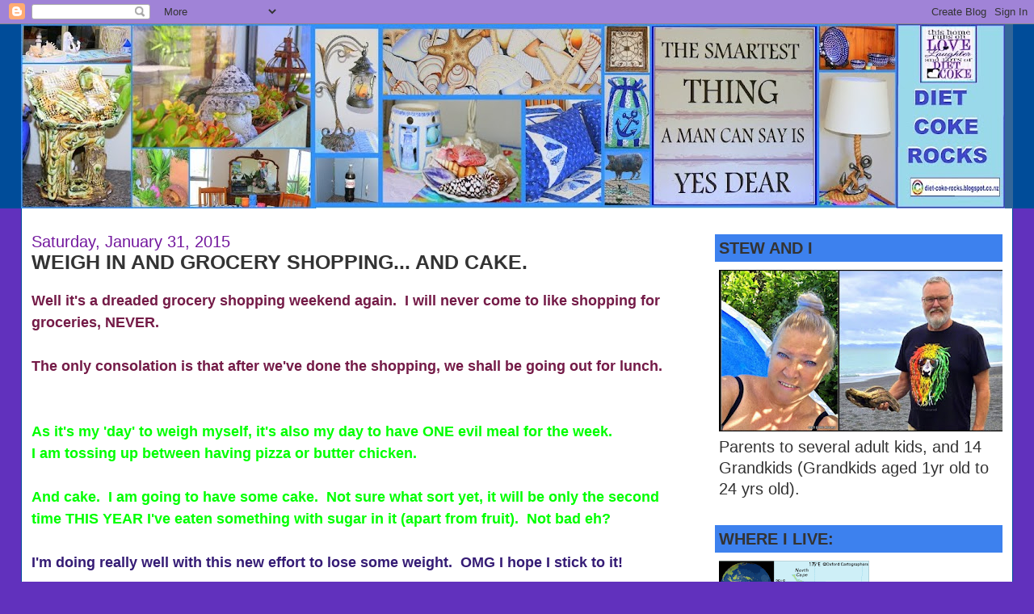

--- FILE ---
content_type: text/html; charset=UTF-8
request_url: https://diet-coke-rocks.blogspot.com/2015/01/weigh-in-and-grocery-shopping-and-cake.html
body_size: 19592
content:
<!DOCTYPE html>
<html xmlns='http://www.w3.org/1999/xhtml' xmlns:b='http://www.google.com/2005/gml/b' xmlns:data='http://www.google.com/2005/gml/data' xmlns:expr='http://www.google.com/2005/gml/expr'>
<head>
<link href='https://www.blogger.com/static/v1/widgets/2944754296-widget_css_bundle.css' rel='stylesheet' type='text/css'/>
<meta content='text/html; charset=UTF-8' http-equiv='Content-Type'/>
<meta content='blogger' name='generator'/>
<link href='https://diet-coke-rocks.blogspot.com/favicon.ico' rel='icon' type='image/x-icon'/>
<link href='https://diet-coke-rocks.blogspot.com/2015/01/weigh-in-and-grocery-shopping-and-cake.html' rel='canonical'/>
<link rel="alternate" type="application/atom+xml" title="DIET COKE ROCKS - Atom" href="https://diet-coke-rocks.blogspot.com/feeds/posts/default" />
<link rel="alternate" type="application/rss+xml" title="DIET COKE ROCKS - RSS" href="https://diet-coke-rocks.blogspot.com/feeds/posts/default?alt=rss" />
<link rel="service.post" type="application/atom+xml" title="DIET COKE ROCKS - Atom" href="https://www.blogger.com/feeds/36007054/posts/default" />

<link rel="alternate" type="application/atom+xml" title="DIET COKE ROCKS - Atom" href="https://diet-coke-rocks.blogspot.com/feeds/5147806382677269040/comments/default" />
<!--Can't find substitution for tag [blog.ieCssRetrofitLinks]-->
<link href='https://blogger.googleusercontent.com/img/b/R29vZ2xl/AVvXsEg-2AgYKn-NsTIPs5oDjAQuZHPU8cgfKRJw6-yqI_hfkpcBeg9FhujsMMM8U1_LYKPmN0YO2dJgYYsKadbJJx4ccBNtXit9Va9ItX5XrPJZpzCIytOvBss6wlN6sjEtnlW43C-J/s1600/mug+rugs+002-001.JPG' rel='image_src'/>
<meta content='https://diet-coke-rocks.blogspot.com/2015/01/weigh-in-and-grocery-shopping-and-cake.html' property='og:url'/>
<meta content='WEIGH IN AND GROCERY SHOPPING... AND CAKE.' property='og:title'/>
<meta content='Well it&#39;s a dreaded grocery shopping weekend again.  I will never come to like shopping for groceries, NEVER.   The only consolation is that...' property='og:description'/>
<meta content='https://blogger.googleusercontent.com/img/b/R29vZ2xl/AVvXsEg-2AgYKn-NsTIPs5oDjAQuZHPU8cgfKRJw6-yqI_hfkpcBeg9FhujsMMM8U1_LYKPmN0YO2dJgYYsKadbJJx4ccBNtXit9Va9ItX5XrPJZpzCIytOvBss6wlN6sjEtnlW43C-J/w1200-h630-p-k-no-nu/mug+rugs+002-001.JPG' property='og:image'/>
<title>DIET COKE ROCKS: WEIGH IN AND GROCERY SHOPPING... AND CAKE.</title>
<style id='page-skin-1' type='text/css'><!--
/*
-----------------------------------------------
Blogger Template Style
Name:     Stretch Denim
Designer: Darren Delaye
URL:      www.DarrenDelaye.com
Date:     11 Jul 2006
-----------------------------------------------
*/
/* Variable definitions
====================
<Variable name="bgColor" description="Page Background Color"
type="color" default="#efefef">
<Variable name="textColor" description="Text Color"
type="color" default="#333333">
<Variable name="linkColor" description="Link Color"
type="color" default="#336699">
<Variable name="headerBgColor" description="Page Header Background Color"
type="color" default="#336699">
<Variable name="headerTextColor" description="Page Header Text Color"
type="color" default="#ffffff">
<Variable name="headerCornersColor" description="Page Header Corners Color"
type="color" default="#528bc5">
<Variable name="mainBgColor" description="Main Background Color"
type="color" default="#ffffff">
<Variable name="borderColor" description="Border Color"
type="color" default="#cccccc">
<Variable name="dateHeaderColor" description="Date Header Color"
type="color" default="#999999">
<Variable name="sidebarTitleBgColor" description="Sidebar Title Background Color"
type="color" default="#ffd595">
<Variable name="sidebarTitleTextColor" description="Sidebar Title Text Color"
type="color" default="#333333">
<Variable name="bodyFont" description="Text Font"
type="font" default="normal normal 100% Verdana, Arial, Sans-serif;">
<Variable name="headerFont" description="Page Header Font"
type="font" default="normal normal 210% Verdana, Arial, Sans-serif;">
<Variable name="startSide" description="Start side in blog language"
type="automatic" default="left">
<Variable name="endSide" description="End side in blog language"
type="automatic" default="right">
*/
body {
background: #6131BD;
margin: 0;
padding: 0px;
font: x-small Verdana, Arial;
text-align: center;
color: #333333;
font-size/* */:/**/small;
font-size: /**/small;
}
a:link {
color: #351c75;
}
a:visited {
color: #351c75;
}
a img {
border-width: 0;
}
#outer-wrapper {
font: normal normal 20px Verdana, Geneva, sans-serif;
}
/* Header
----------------------------------------------- */
#header-wrapper {
margin:0;
padding: 0;
background-color: #004c99;
text-align: left;
}
#header {
margin: 0 2%;
background-color: #336699;
color: #72179d;
padding: 0;
font: normal normal 12% Verdana, Arial, Sans-serif;;
position: relative;
}
h1.title {
padding-top: 38px;
margin: 0 1% .1em;
line-height: 1.2em;
font-size: 100%;
}
h1.title a, h1.title a:visited {
color: #72179d;
text-decoration: none;
}
#header .description {
display: block;
margin: 0 1%;
padding: 0 0 40px;
line-height: 1.4em;
font-size: 50%;
}
/* Content
----------------------------------------------- */
.clear {
clear: both;
}
#content-wrapper {
margin: 0 2%;
padding: 0 0 15px;
text-align: left;
background-color: #ffffff;
border: 1px solid #004c99;
border-top: 0;
}
#main-wrapper {
margin-left: 1%;
width: 64%;
float: left;
background-color: #ffffff;
display: inline;       /* fix for doubling margin in IE */
word-wrap: break-word; /* fix for long text breaking sidebar float in IE */
overflow: hidden;      /* fix for long non-text content breaking IE sidebar float */
}
#sidebar-wrapper {
margin-right: 1%;
width: 29%;
float: right;
background-color: #ffffff;
display: inline;       /* fix for doubling margin in IE */
word-wrap: break-word; /* fix for long text breaking sidebar float in IE */
overflow: hidden;      /* fix for long non-text content breaking IE sidebar float */
}
/* Headings
----------------------------------------------- */
h2, h3 {
margin: 0;
}
/* Posts
----------------------------------------------- */
.date-header {
margin: 1.5em 0 0;
font-weight: normal;
color: #72179D;
font-size: 100%;
}
.post {
margin: 0 0 1.5em;
padding-bottom: 1.5em;
}
.post-title {
margin: 0;
padding: 0;
font-size: 125%;
font-weight: bold;
line-height: 1.1em;
}
.post-title a, .post-title a:visited, .post-title strong {
text-decoration: none;
color: #333333;
font-weight: bold;
}
.post div {
margin: 0 0 .75em;
line-height: 1.3em;
}
.post-footer {
margin: -.25em 0 0;
color: #333333;
font-size: 87%;
}
.post-footer .span {
margin-right: .3em;
}
.post img, table.tr-caption-container {
padding: 4px;
border: 1px solid #004c99;
}
.tr-caption-container img {
border: none;
padding: 0;
}
.post blockquote {
margin: 1em 20px;
}
.post blockquote p {
margin: .75em 0;
}
/* Comments
----------------------------------------------- */
#comments h4 {
margin: 1em 0;
color: #72179D;
}
#comments h4 strong {
font-size: 110%;
}
#comments-block {
margin: 1em 0 1.5em;
line-height: 1.3em;
}
#comments-block dt {
margin: .5em 0;
}
#comments-block dd {
margin: .25em 0 0;
}
#comments-block dd.comment-footer {
margin: -.25em 0 2em;
line-height: 1.4em;
font-size: 78%;
}
#comments-block dd p {
margin: 0 0 .75em;
}
.deleted-comment {
font-style:italic;
color:gray;
}
.feed-links {
clear: both;
line-height: 2.5em;
}
#blog-pager-newer-link {
float: left;
}
#blog-pager-older-link {
float: right;
}
#blog-pager {
text-align: center;
}
/* Sidebar Content
----------------------------------------------- */
.sidebar h2 {
margin: 1.6em 0 .5em;
padding: 4px 5px;
background-color: #3D81EE;
font-size: 100%;
color: #333333;
}
.sidebar ul {
margin: 0;
padding: 0;
list-style: none;
}
.sidebar li {
margin: 0;
padding-top: 0;
padding-right: 0;
padding-bottom: .5em;
padding-left: 15px;
text-indent: -15px;
line-height: 1.5em;
}
.sidebar {
color: #333333;
line-height:1.3em;
}
.sidebar .widget {
margin-bottom: 1em;
}
.sidebar .widget-content {
margin: 0 5px;
}
/* Profile
----------------------------------------------- */
.profile-img {
float: left;
margin-top: 0;
margin-right: 5px;
margin-bottom: 5px;
margin-left: 0;
padding: 4px;
border: 1px solid #004c99;
}
.profile-data {
margin:0;
text-transform:uppercase;
letter-spacing:.1em;
font-weight: bold;
line-height: 1.6em;
font-size: 78%;
}
.profile-datablock {
margin:.5em 0 .5em;
}
.profile-textblock {
margin: 0.5em 0;
line-height: 1.6em;
}
/* Footer
----------------------------------------------- */
#footer {
clear: both;
text-align: center;
color: #333333;
}
#footer .widget {
margin:.5em;
padding-top: 20px;
font-size: 85%;
line-height: 1.5em;
text-align: left;
}
/** Page structure tweaks for layout editor wireframe */
body#layout #header {
width: 750px;
}

--></style>
<link href='https://www.blogger.com/dyn-css/authorization.css?targetBlogID=36007054&amp;zx=50389654-f314-48c1-b5c9-ab2d4e839e46' media='none' onload='if(media!=&#39;all&#39;)media=&#39;all&#39;' rel='stylesheet'/><noscript><link href='https://www.blogger.com/dyn-css/authorization.css?targetBlogID=36007054&amp;zx=50389654-f314-48c1-b5c9-ab2d4e839e46' rel='stylesheet'/></noscript>
<meta name='google-adsense-platform-account' content='ca-host-pub-1556223355139109'/>
<meta name='google-adsense-platform-domain' content='blogspot.com'/>

<link rel="stylesheet" href="https://fonts.googleapis.com/css2?display=swap&family=Arial+Black&family=Alfa+Slab+One&family=Fredoka+One"></head>
<body>
<div class='navbar section' id='navbar'><div class='widget Navbar' data-version='1' id='Navbar1'><script type="text/javascript">
    function setAttributeOnload(object, attribute, val) {
      if(window.addEventListener) {
        window.addEventListener('load',
          function(){ object[attribute] = val; }, false);
      } else {
        window.attachEvent('onload', function(){ object[attribute] = val; });
      }
    }
  </script>
<div id="navbar-iframe-container"></div>
<script type="text/javascript" src="https://apis.google.com/js/platform.js"></script>
<script type="text/javascript">
      gapi.load("gapi.iframes:gapi.iframes.style.bubble", function() {
        if (gapi.iframes && gapi.iframes.getContext) {
          gapi.iframes.getContext().openChild({
              url: 'https://www.blogger.com/navbar/36007054?po\x3d5147806382677269040\x26origin\x3dhttps://diet-coke-rocks.blogspot.com',
              where: document.getElementById("navbar-iframe-container"),
              id: "navbar-iframe"
          });
        }
      });
    </script><script type="text/javascript">
(function() {
var script = document.createElement('script');
script.type = 'text/javascript';
script.src = '//pagead2.googlesyndication.com/pagead/js/google_top_exp.js';
var head = document.getElementsByTagName('head')[0];
if (head) {
head.appendChild(script);
}})();
</script>
</div></div>
<div id='outer-wrapper'><div id='wrap2'>
<!-- skip links for text browsers -->
<span id='skiplinks' style='display:none;'>
<a href='#main'>skip to main </a> |
      <a href='#sidebar'>skip to sidebar</a>
</span>
<div id='header-wrapper'>
<div class='header section' id='header'><div class='widget Header' data-version='1' id='Header1'>
<div id='header-inner'>
<a href='https://diet-coke-rocks.blogspot.com/' style='display: block'>
<img alt='DIET COKE ROCKS' height='228px; ' id='Header1_headerimg' src='https://blogger.googleusercontent.com/img/b/R29vZ2xl/AVvXsEgzCfdGYCRSyI0N3SMK90_GxDpQcEu4haeUKvUXvSh9VeCjV0kzeWZqXiN8tVcyZY37rQmOyVPoD2svuEED3gi4TCjFkOoo_xIpnSgL-rTFJ6tb4_zUMKchKvFnSFREYaL4SH4V6g/s1218-r/2016-01-233.jpg' style='display: block' width='1218px; '/>
</a>
</div>
</div></div>
</div>
<div id='content-wrapper'>
<div id='crosscol-wrapper' style='text-align:center'>
<div class='crosscol no-items section' id='crosscol'></div>
</div>
<div id='main-wrapper'>
<div class='main section' id='main'><div class='widget Blog' data-version='1' id='Blog1'>
<div class='blog-posts hfeed'>

          <div class="date-outer">
        
<h2 class='date-header'><span>Saturday, January 31, 2015</span></h2>

          <div class="date-posts">
        
<div class='post-outer'>
<div class='post hentry'>
<a name='5147806382677269040'></a>
<h3 class='post-title entry-title'>
<a href='https://diet-coke-rocks.blogspot.com/2015/01/weigh-in-and-grocery-shopping-and-cake.html'>WEIGH IN AND GROCERY SHOPPING... AND CAKE.</a>
</h3>
<div class='post-header-line-1'></div>
<div class='post-body entry-content'>
<p><span style="color: #741b47; font-family: Verdana, sans-serif; font-size: large;"><b>Well it's a dreaded grocery shopping weekend again. &nbsp;I will never come to like shopping for groceries, NEVER.</b></span><br />
<span style="color: #741b47; font-family: Verdana, sans-serif; font-size: large;"><b><br /></b></span>
<span style="color: #741b47; font-family: Verdana, sans-serif; font-size: large;"><b>The only consolation is that after we've done the shopping, we shall be going out for lunch. &nbsp;</b></span><br />
<span style="color: #741b47; font-family: Verdana, sans-serif; font-size: large;"><b><br /></b></span>
<span style="color: lime; font-family: Verdana, sans-serif; font-size: large;"><b>As it's my 'day' to weigh myself, it's also my day to have ONE evil meal for the week.</b></span><br />
<span style="color: lime; font-family: Verdana, sans-serif; font-size: large;"><b>I am tossing up between having pizza or butter chicken.&nbsp;</b></span><br />
<span style="color: lime; font-family: Verdana, sans-serif; font-size: large;"><b><br /></b></span>
<span style="color: lime; font-family: Verdana, sans-serif; font-size: large;"><b>And cake. &nbsp;I am going to have some cake. &nbsp;Not sure what sort yet, it will be only the second time THIS YEAR I've eaten something with sugar in it (apart from fruit). &nbsp;Not bad eh? &nbsp;&nbsp;</b></span><br />
<span style="color: #741b47; font-family: Verdana, sans-serif; font-size: large;"><b><br /></b></span>
<span style="color: #351c75; font-family: Verdana, sans-serif; font-size: large;"><b>I'm doing really well with this new effort to lose some weight. &nbsp;OMG I hope I stick to it!</b></span><br />
<span style="color: #741b47; font-family: Verdana, sans-serif; font-size: large;"><b><br /></b></span>
<br />
<div class="separator" style="clear: both; text-align: center;">
<a href="https://blogger.googleusercontent.com/img/b/R29vZ2xl/AVvXsEg-2AgYKn-NsTIPs5oDjAQuZHPU8cgfKRJw6-yqI_hfkpcBeg9FhujsMMM8U1_LYKPmN0YO2dJgYYsKadbJJx4ccBNtXit9Va9ItX5XrPJZpzCIytOvBss6wlN6sjEtnlW43C-J/s1600/mug+rugs+002-001.JPG" imageanchor="1" style="margin-left: 1em; margin-right: 1em;"><img border="0" height="618" src="https://blogger.googleusercontent.com/img/b/R29vZ2xl/AVvXsEg-2AgYKn-NsTIPs5oDjAQuZHPU8cgfKRJw6-yqI_hfkpcBeg9FhujsMMM8U1_LYKPmN0YO2dJgYYsKadbJJx4ccBNtXit9Va9ItX5XrPJZpzCIytOvBss6wlN6sjEtnlW43C-J/s1600/mug+rugs+002-001.JPG" width="640" /></a></div>
<span style="color: lime; font-family: Verdana, sans-serif; font-size: large;"><b>ABOVE: &nbsp;I made this set of mug rugs last night while I was watching Coronation Street down in the garage.</b></span><br />
<span style="color: lime; font-family: Verdana, sans-serif; font-size: large;"><b>It's a great way to be productive while listening to the telly. &nbsp;</b></span><br />
<span style="color: lime; font-family: Verdana, sans-serif; font-size: large;"><b><br /></b></span>
<span style="color: blue; font-family: Verdana, sans-serif; font-size: large;"><b>Bloody hell! &nbsp;Do you realise it's the last day of January already? &nbsp;Amazing how fast this month has gone. &nbsp;And I can report a total WEIGHT loss for this month of: &nbsp; .... &nbsp; later! &nbsp;</b></span><br />
<span style="color: blue; font-family: Verdana, sans-serif; font-size: large;"><b><br /></b></span>
<span style="font-family: Verdana, sans-serif; font-size: large;"><b><span style="color: red;">O</span><span style="color: blue;">N</span><span style="color: lime;">W</span><span style="color: purple;">A</span><span style="color: #134f5c;">R</span><span style="color: magenta;">D</span><span style="color: #3d85c6;">.</span><span style="color: #674ea7;">.</span><span style="color: #6aa84f;">.</span><span style="color: blue;"> &nbsp;</span></b></span><br />
<span style="font-family: Verdana, sans-serif; font-size: large;"><b><span style="color: blue;"><br /></span></b></span>
<span style="font-family: Verdana, sans-serif; font-size: large;"><b><span style="color: #0b5394;">So....</span><span style="color: red;"> I lost .850 grams </span><span style="color: #0b5394;">this week, bringing my total loss for the month of January to: 6.3 kilos. &nbsp; I am very happy with that.</span></b></span><br />
<span style="color: #0b5394;"><span style="font-family: Verdana, sans-serif; font-size: large;"><b><br /></b></span>
<span style="font-family: Verdana, sans-serif; font-size: large;"><b>Stew and I are now off to do the shopping, leaving the kids home with Bex.&nbsp;</b></span></span><br />
<span style="color: #0b5394;"><span style="font-family: Verdana, sans-serif; font-size: large;"><b><br /></b></span></span>
<span style="font-family: Verdana, sans-serif; font-size: large;"><b><span style="color: magenta;">Well... the grocery shopping wasn't too bad, not very busy. &nbsp;Spent a fortune though, I swear it's just going up and up every week!</span></b></span><br />
<span style="font-family: Verdana, sans-serif; font-size: large;"><b><span style="color: #0b5394;"><br /></span></b></span>
<span style="font-family: Verdana, sans-serif; font-size: large;"><b><span style="color: #351c75;">After unpacking and putting it all away Stew, the kids and I went to St Lukes for lunch. &nbsp;We had an extra kid, a friend of Griffin's. &nbsp;I've re-named him JJ... short for Jabber Jaws! &nbsp;He talks non stop, and his volume is set at around 7!</span></b></span><br />
<span style="font-family: Verdana, sans-serif; font-size: large;"><b><span style="color: #0b5394;">Nice kid though, he can come again. *smiles*</span></b></span><br />
<span style="font-family: Verdana, sans-serif; font-size: large;"><b><span style="color: #0b5394;"><br /></span></b></span>
<span style="font-family: Verdana, sans-serif; font-size: large;"><b><span style="color: #cc0000;">We are now off to get dessert for this evening. &nbsp;My choice? &nbsp;Cheesecake.</span><span style="color: #0b5394;">&nbsp;</span></b></span><br />
<span style="font-family: Verdana, sans-serif; font-size: large;"><b><span style="color: #0b5394;"><br /></span></b></span>
<span style="font-family: Verdana, sans-serif; font-size: large;"><b>End of Day: &nbsp;well I served myself a very generous helping of cheesecake, but couldn't eat it all. &nbsp;Sad git.</b></span><br />
<span style="font-family: Verdana, sans-serif; font-size: large;"><b>But it was lovely.</b></span><br />
<span style="font-family: Verdana, sans-serif; font-size: large;"><b>Time for bed, it's so hot and sticky. &nbsp;We had quite a bit of rain today. &nbsp;Humidity is now at 100% I reckon.</b></span><br />
<span style="color: magenta; font-family: Verdana, sans-serif; font-size: large;"><b>nite nite</b></span><br />
<div class="separator" style="clear: both; text-align: center;">
<a href="https://blogger.googleusercontent.com/img/b/R29vZ2xl/AVvXsEjZe2Ra2DqYZ_OrwzIBul0wei3L54OB1kr1UcG1AZghix3KRnWJn9tG1fvZ9mbAri-QgFi6NSvVx0apFIr4QLaK_GFCTDRQCChwL4dKUmTuZ7y9KfC3u1J7fXwoxmu8pBWL47oe/s1600/November+8th.++Norman&#39;s%2Bfuneral%2Bday%2B018-002.JPG" imageanchor="1" style="margin-left: 1em; margin-right: 1em;"><img border="0" height="123" src="https://blogger.googleusercontent.com/img/b/R29vZ2xl/AVvXsEjZe2Ra2DqYZ_OrwzIBul0wei3L54OB1kr1UcG1AZghix3KRnWJn9tG1fvZ9mbAri-QgFi6NSvVx0apFIr4QLaK_GFCTDRQCChwL4dKUmTuZ7y9KfC3u1J7fXwoxmu8pBWL47oe/s1600/November+8th.++Norman&#39;s%2Bfuneral%2Bday%2B018-002.JPG" width="400" /></a></div>
</p>
<div style='clear: both;'></div>
</div>
<div class='post-footer'>
<p class='post-footer-line post-footer-line-1'><span class='post-author vcard'>
Posted by
<span class='fn'>Chris H</span>
</span>
<span class='post-timestamp'>
at
<a class='timestamp-link' href='https://diet-coke-rocks.blogspot.com/2015/01/weigh-in-and-grocery-shopping-and-cake.html' rel='bookmark' title='permanent link'><abbr class='published' title='2015-01-31T07:13:00+13:00'>7:13 AM</abbr></a>
</span>
<span class='post-comment-link'>
</span>
<span class='post-icons'>
<span class='item-control blog-admin pid-352779259'>
<a href='https://www.blogger.com/post-edit.g?blogID=36007054&postID=5147806382677269040&from=pencil' title='Edit Post'>
<img alt='' class='icon-action' height='18' src='https://resources.blogblog.com/img/icon18_edit_allbkg.gif' width='18'/>
</a>
</span>
</span>
</p>
<p class='post-footer-line post-footer-line-2'><span class='post-labels'>
</span>
</p>
<p class='post-footer-line post-footer-line-3'></p>
</div>
</div>
<div class='comments' id='comments'>
<a name='comments'></a>
<h4>19 comments:</h4>
<div class='comments-content'>
<script async='async' src='' type='text/javascript'></script>
<script type='text/javascript'>
    (function() {
      var items = null;
      var msgs = null;
      var config = {};

// <![CDATA[
      var cursor = null;
      if (items && items.length > 0) {
        cursor = parseInt(items[items.length - 1].timestamp) + 1;
      }

      var bodyFromEntry = function(entry) {
        var text = (entry &&
                    ((entry.content && entry.content.$t) ||
                     (entry.summary && entry.summary.$t))) ||
            '';
        if (entry && entry.gd$extendedProperty) {
          for (var k in entry.gd$extendedProperty) {
            if (entry.gd$extendedProperty[k].name == 'blogger.contentRemoved') {
              return '<span class="deleted-comment">' + text + '</span>';
            }
          }
        }
        return text;
      }

      var parse = function(data) {
        cursor = null;
        var comments = [];
        if (data && data.feed && data.feed.entry) {
          for (var i = 0, entry; entry = data.feed.entry[i]; i++) {
            var comment = {};
            // comment ID, parsed out of the original id format
            var id = /blog-(\d+).post-(\d+)/.exec(entry.id.$t);
            comment.id = id ? id[2] : null;
            comment.body = bodyFromEntry(entry);
            comment.timestamp = Date.parse(entry.published.$t) + '';
            if (entry.author && entry.author.constructor === Array) {
              var auth = entry.author[0];
              if (auth) {
                comment.author = {
                  name: (auth.name ? auth.name.$t : undefined),
                  profileUrl: (auth.uri ? auth.uri.$t : undefined),
                  avatarUrl: (auth.gd$image ? auth.gd$image.src : undefined)
                };
              }
            }
            if (entry.link) {
              if (entry.link[2]) {
                comment.link = comment.permalink = entry.link[2].href;
              }
              if (entry.link[3]) {
                var pid = /.*comments\/default\/(\d+)\?.*/.exec(entry.link[3].href);
                if (pid && pid[1]) {
                  comment.parentId = pid[1];
                }
              }
            }
            comment.deleteclass = 'item-control blog-admin';
            if (entry.gd$extendedProperty) {
              for (var k in entry.gd$extendedProperty) {
                if (entry.gd$extendedProperty[k].name == 'blogger.itemClass') {
                  comment.deleteclass += ' ' + entry.gd$extendedProperty[k].value;
                } else if (entry.gd$extendedProperty[k].name == 'blogger.displayTime') {
                  comment.displayTime = entry.gd$extendedProperty[k].value;
                }
              }
            }
            comments.push(comment);
          }
        }
        return comments;
      };

      var paginator = function(callback) {
        if (hasMore()) {
          var url = config.feed + '?alt=json&v=2&orderby=published&reverse=false&max-results=50';
          if (cursor) {
            url += '&published-min=' + new Date(cursor).toISOString();
          }
          window.bloggercomments = function(data) {
            var parsed = parse(data);
            cursor = parsed.length < 50 ? null
                : parseInt(parsed[parsed.length - 1].timestamp) + 1
            callback(parsed);
            window.bloggercomments = null;
          }
          url += '&callback=bloggercomments';
          var script = document.createElement('script');
          script.type = 'text/javascript';
          script.src = url;
          document.getElementsByTagName('head')[0].appendChild(script);
        }
      };
      var hasMore = function() {
        return !!cursor;
      };
      var getMeta = function(key, comment) {
        if ('iswriter' == key) {
          var matches = !!comment.author
              && comment.author.name == config.authorName
              && comment.author.profileUrl == config.authorUrl;
          return matches ? 'true' : '';
        } else if ('deletelink' == key) {
          return config.baseUri + '/comment/delete/'
               + config.blogId + '/' + comment.id;
        } else if ('deleteclass' == key) {
          return comment.deleteclass;
        }
        return '';
      };

      var replybox = null;
      var replyUrlParts = null;
      var replyParent = undefined;

      var onReply = function(commentId, domId) {
        if (replybox == null) {
          // lazily cache replybox, and adjust to suit this style:
          replybox = document.getElementById('comment-editor');
          if (replybox != null) {
            replybox.height = '250px';
            replybox.style.display = 'block';
            replyUrlParts = replybox.src.split('#');
          }
        }
        if (replybox && (commentId !== replyParent)) {
          replybox.src = '';
          document.getElementById(domId).insertBefore(replybox, null);
          replybox.src = replyUrlParts[0]
              + (commentId ? '&parentID=' + commentId : '')
              + '#' + replyUrlParts[1];
          replyParent = commentId;
        }
      };

      var hash = (window.location.hash || '#').substring(1);
      var startThread, targetComment;
      if (/^comment-form_/.test(hash)) {
        startThread = hash.substring('comment-form_'.length);
      } else if (/^c[0-9]+$/.test(hash)) {
        targetComment = hash.substring(1);
      }

      // Configure commenting API:
      var configJso = {
        'maxDepth': config.maxThreadDepth
      };
      var provider = {
        'id': config.postId,
        'data': items,
        'loadNext': paginator,
        'hasMore': hasMore,
        'getMeta': getMeta,
        'onReply': onReply,
        'rendered': true,
        'initComment': targetComment,
        'initReplyThread': startThread,
        'config': configJso,
        'messages': msgs
      };

      var render = function() {
        if (window.goog && window.goog.comments) {
          var holder = document.getElementById('comment-holder');
          window.goog.comments.render(holder, provider);
        }
      };

      // render now, or queue to render when library loads:
      if (window.goog && window.goog.comments) {
        render();
      } else {
        window.goog = window.goog || {};
        window.goog.comments = window.goog.comments || {};
        window.goog.comments.loadQueue = window.goog.comments.loadQueue || [];
        window.goog.comments.loadQueue.push(render);
      }
    })();
// ]]>
  </script>
<div id='comment-holder'>
<div class="comment-thread toplevel-thread"><ol id="top-ra"><li class="comment" id="c4774742236727039200"><div class="avatar-image-container"><img src="//resources.blogblog.com/img/blank.gif" alt=""/></div><div class="comment-block"><div class="comment-header"><cite class="user">Anonymous</cite><span class="icon user "></span><span class="datetime secondary-text"><a rel="nofollow" href="https://diet-coke-rocks.blogspot.com/2015/01/weigh-in-and-grocery-shopping-and-cake.html?showComment=1422653108908#c4774742236727039200">10:25 AM</a></span></div><p class="comment-content">i just dont understand it, ive only lost a friggin 2 kilos since 1st january.  well annoyed about that. howga do it then?<br>sue part,sheffield,, w yorkshire</p><span class="comment-actions secondary-text"><a class="comment-reply" target="_self" data-comment-id="4774742236727039200">Reply</a><span class="item-control blog-admin blog-admin pid-431524653"><a target="_self" href="https://www.blogger.com/comment/delete/36007054/4774742236727039200">Delete</a></span></span></div><div class="comment-replies"><div id="c4774742236727039200-rt" class="comment-thread inline-thread"><span class="thread-toggle thread-expanded"><span class="thread-arrow"></span><span class="thread-count"><a target="_self">Replies</a></span></span><ol id="c4774742236727039200-ra" class="thread-chrome thread-expanded"><div><li class="comment" id="c4872990230194955451"><div class="avatar-image-container"><img src="//2.bp.blogspot.com/-ReOqQKvcY2I/Z4YRXFA1djI/AAAAAAADTFM/_T65jeuB8fciVIBxkTBpgjGl88VUAA9swCK4BGAYYCw/s35/470232521_2957211621105093_7477345923107017269_n.jpg" alt=""/></div><div class="comment-block"><div class="comment-header"><cite class="user"><a href="https://www.blogger.com/profile/03599144462630400401" rel="nofollow">Chris H</a></cite><span class="icon user blog-author"></span><span class="datetime secondary-text"><a rel="nofollow" href="https://diet-coke-rocks.blogspot.com/2015/01/weigh-in-and-grocery-shopping-and-cake.html?showComment=1422660349128#c4872990230194955451">12:25 PM</a></span></div><p class="comment-content">Cut out all processed carbs (Breads, pasta, rice), have NOTHING  with sugar in it except fruit.  Watch your portion sizes.  Alcohol probably should be cut too... but as I rarely drink alcohol, I didn&#39;t have to actually &#39;cut&#39; it out.<br>Get some exercise, moderate is better than nothing. Don&#39;t snack.  Don&#39;t let your emotions dictate what you eat, plan, plan, and plan some more.</p><span class="comment-actions secondary-text"><span class="item-control blog-admin blog-admin pid-352779259"><a target="_self" href="https://www.blogger.com/comment/delete/36007054/4872990230194955451">Delete</a></span></span></div><div class="comment-replies"><div id="c4872990230194955451-rt" class="comment-thread inline-thread hidden"><span class="thread-toggle thread-expanded"><span class="thread-arrow"></span><span class="thread-count"><a target="_self">Replies</a></span></span><ol id="c4872990230194955451-ra" class="thread-chrome thread-expanded"><div></div><div id="c4872990230194955451-continue" class="continue"><a class="comment-reply" target="_self" data-comment-id="4872990230194955451">Reply</a></div></ol></div></div><div class="comment-replybox-single" id="c4872990230194955451-ce"></div></li><li class="comment" id="c360426512452858887"><div class="avatar-image-container"><img src="//resources.blogblog.com/img/blank.gif" alt=""/></div><div class="comment-block"><div class="comment-header"><cite class="user">Anonymous</cite><span class="icon user "></span><span class="datetime secondary-text"><a rel="nofollow" href="https://diet-coke-rocks.blogspot.com/2015/01/weigh-in-and-grocery-shopping-and-cake.html?showComment=1422721400019#c360426512452858887">5:23 AM</a></span></div><p class="comment-content">Chris what about potatoes?  I am so discouraged! I have downloaded that fitness app and stuck to 1400 cal but I was expecting more loss!!  Last night I had a bar of chocolate. I thought sod it.  Your damned if you do and your damned if you don&#39;t!!  Thanks for your advice.<br>Sue part, Sheffield, uk</p><span class="comment-actions secondary-text"><span class="item-control blog-admin blog-admin pid-431524653"><a target="_self" href="https://www.blogger.com/comment/delete/36007054/360426512452858887">Delete</a></span></span></div><div class="comment-replies"><div id="c360426512452858887-rt" class="comment-thread inline-thread hidden"><span class="thread-toggle thread-expanded"><span class="thread-arrow"></span><span class="thread-count"><a target="_self">Replies</a></span></span><ol id="c360426512452858887-ra" class="thread-chrome thread-expanded"><div></div><div id="c360426512452858887-continue" class="continue"><a class="comment-reply" target="_self" data-comment-id="360426512452858887">Reply</a></div></ol></div></div><div class="comment-replybox-single" id="c360426512452858887-ce"></div></li></div><div id="c4774742236727039200-continue" class="continue"><a class="comment-reply" target="_self" data-comment-id="4774742236727039200">Reply</a></div></ol></div></div><div class="comment-replybox-single" id="c4774742236727039200-ce"></div></li><li class="comment" id="c3505072734924116626"><div class="avatar-image-container"><img src="//blogger.googleusercontent.com/img/b/R29vZ2xl/AVvXsEhUKiTcviZR49-_Fkm0aKqOeS9qLZGokpUgyDTrnjK5ZQix-kJK30gSBxPVcuhhmMRD2XsJB17hhjORI6vNJamBUI1a-VCz9V9PDSTp4UyIZ1eqZs0c7GETfELW4Zticj8/s45-c/97992956_10157470649242842_8189425369774817280_o.jpeg" alt=""/></div><div class="comment-block"><div class="comment-header"><cite class="user"><a href="https://www.blogger.com/profile/06856015651957578791" rel="nofollow">Lynda</a></cite><span class="icon user "></span><span class="datetime secondary-text"><a rel="nofollow" href="https://diet-coke-rocks.blogspot.com/2015/01/weigh-in-and-grocery-shopping-and-cake.html?showComment=1422655346395#c3505072734924116626">11:02 AM</a></span></div><p class="comment-content">Well done on the weight loss - awesome !!</p><span class="comment-actions secondary-text"><a class="comment-reply" target="_self" data-comment-id="3505072734924116626">Reply</a><span class="item-control blog-admin blog-admin pid-1293887085"><a target="_self" href="https://www.blogger.com/comment/delete/36007054/3505072734924116626">Delete</a></span></span></div><div class="comment-replies"><div id="c3505072734924116626-rt" class="comment-thread inline-thread hidden"><span class="thread-toggle thread-expanded"><span class="thread-arrow"></span><span class="thread-count"><a target="_self">Replies</a></span></span><ol id="c3505072734924116626-ra" class="thread-chrome thread-expanded"><div></div><div id="c3505072734924116626-continue" class="continue"><a class="comment-reply" target="_self" data-comment-id="3505072734924116626">Reply</a></div></ol></div></div><div class="comment-replybox-single" id="c3505072734924116626-ce"></div></li><li class="comment" id="c225910032258019800"><div class="avatar-image-container"><img src="//www.blogger.com/img/blogger_logo_round_35.png" alt=""/></div><div class="comment-block"><div class="comment-header"><cite class="user"><a href="https://www.blogger.com/profile/10163934737614785861" rel="nofollow">kittie444</a></cite><span class="icon user "></span><span class="datetime secondary-text"><a rel="nofollow" href="https://diet-coke-rocks.blogspot.com/2015/01/weigh-in-and-grocery-shopping-and-cake.html?showComment=1422656357507#c225910032258019800">11:19 AM</a></span></div><p class="comment-content">That&#39;s great progress!  That will give you motivation to stay on the straight and narrow.  I&#39;m embracing paleo (for medical issues I thought I would research a bit more and it seems to be helping) and although I have only been going a week I feel a lot better and as a bonus it seems a kilo has dripped away! Keep up the good work! <br>Kate</p><span class="comment-actions secondary-text"><a class="comment-reply" target="_self" data-comment-id="225910032258019800">Reply</a><span class="item-control blog-admin blog-admin pid-704985068"><a target="_self" href="https://www.blogger.com/comment/delete/36007054/225910032258019800">Delete</a></span></span></div><div class="comment-replies"><div id="c225910032258019800-rt" class="comment-thread inline-thread hidden"><span class="thread-toggle thread-expanded"><span class="thread-arrow"></span><span class="thread-count"><a target="_self">Replies</a></span></span><ol id="c225910032258019800-ra" class="thread-chrome thread-expanded"><div></div><div id="c225910032258019800-continue" class="continue"><a class="comment-reply" target="_self" data-comment-id="225910032258019800">Reply</a></div></ol></div></div><div class="comment-replybox-single" id="c225910032258019800-ce"></div></li><li class="comment" id="c4354416585877297904"><div class="avatar-image-container"><img src="//blogger.googleusercontent.com/img/b/R29vZ2xl/AVvXsEjOYUFzIHOznxCKdgPWcpgAj0FXVZr8mj16Emdt0jr5FRFnRr5z21_t9pljrAAuKXk3hehgjbDzaBjRXmU2hTVbEytpclxRQbmuaIM24tyJZNfizlZ-8oeWMiYRgx6XpA/s45-c/IMG_2115.JPG" alt=""/></div><div class="comment-block"><div class="comment-header"><cite class="user"><a href="https://www.blogger.com/profile/17692125431299326411" rel="nofollow">#fatfreefloozy</a></cite><span class="icon user "></span><span class="datetime secondary-text"><a rel="nofollow" href="https://diet-coke-rocks.blogspot.com/2015/01/weigh-in-and-grocery-shopping-and-cake.html?showComment=1422657084738#c4354416585877297904">11:31 AM</a></span></div><p class="comment-content">Mmmm....butter chicken! You are doing amazingly! Awesome job!</p><span class="comment-actions secondary-text"><a class="comment-reply" target="_self" data-comment-id="4354416585877297904">Reply</a><span class="item-control blog-admin blog-admin pid-1050229351"><a target="_self" href="https://www.blogger.com/comment/delete/36007054/4354416585877297904">Delete</a></span></span></div><div class="comment-replies"><div id="c4354416585877297904-rt" class="comment-thread inline-thread hidden"><span class="thread-toggle thread-expanded"><span class="thread-arrow"></span><span class="thread-count"><a target="_self">Replies</a></span></span><ol id="c4354416585877297904-ra" class="thread-chrome thread-expanded"><div></div><div id="c4354416585877297904-continue" class="continue"><a class="comment-reply" target="_self" data-comment-id="4354416585877297904">Reply</a></div></ol></div></div><div class="comment-replybox-single" id="c4354416585877297904-ce"></div></li><li class="comment" id="c2619291817326779738"><div class="avatar-image-container"><img src="//blogger.googleusercontent.com/img/b/R29vZ2xl/AVvXsEgiuzI5fPliJaLSU-28HPZLaK1BCJMVNaxVsqRs-uFf7izK8jqVetukv5KYw36wrLrx8hvlUZY7zuQCVRfIsGHrLZcMbTYGBmdL1kgTdjdhB80FmdsVlu_unB72-TadhQ/s45-c/DSCF1429.JPG" alt=""/></div><div class="comment-block"><div class="comment-header"><cite class="user"><a href="https://www.blogger.com/profile/09476337372483168333" rel="nofollow">Margaret</a></cite><span class="icon user "></span><span class="datetime secondary-text"><a rel="nofollow" href="https://diet-coke-rocks.blogspot.com/2015/01/weigh-in-and-grocery-shopping-and-cake.html?showComment=1422657118588#c2619291817326779738">11:31 AM</a></span></div><p class="comment-content">Fantastic effort and result! Keep on keeping on x</p><span class="comment-actions secondary-text"><a class="comment-reply" target="_self" data-comment-id="2619291817326779738">Reply</a><span class="item-control blog-admin blog-admin pid-653022513"><a target="_self" href="https://www.blogger.com/comment/delete/36007054/2619291817326779738">Delete</a></span></span></div><div class="comment-replies"><div id="c2619291817326779738-rt" class="comment-thread inline-thread hidden"><span class="thread-toggle thread-expanded"><span class="thread-arrow"></span><span class="thread-count"><a target="_self">Replies</a></span></span><ol id="c2619291817326779738-ra" class="thread-chrome thread-expanded"><div></div><div id="c2619291817326779738-continue" class="continue"><a class="comment-reply" target="_self" data-comment-id="2619291817326779738">Reply</a></div></ol></div></div><div class="comment-replybox-single" id="c2619291817326779738-ce"></div></li><li class="comment" id="c4497895112838059509"><div class="avatar-image-container"><img src="//www.blogger.com/img/blogger_logo_round_35.png" alt=""/></div><div class="comment-block"><div class="comment-header"><cite class="user"><a href="https://www.blogger.com/profile/05140641738152408291" rel="nofollow">Dee</a></cite><span class="icon user "></span><span class="datetime secondary-text"><a rel="nofollow" href="https://diet-coke-rocks.blogspot.com/2015/01/weigh-in-and-grocery-shopping-and-cake.html?showComment=1422662852291#c4497895112838059509">1:07 PM</a></span></div><p class="comment-content">great news on the weight loss Chris.<br>I have put on over the last 6 weeks,.I know that I can loose without cutting out the carbs ( gotta have my 2 pieces of toast fro breakfast), need to be a bit firmer on myself</p><span class="comment-actions secondary-text"><a class="comment-reply" target="_self" data-comment-id="4497895112838059509">Reply</a><span class="item-control blog-admin blog-admin pid-1133630963"><a target="_self" href="https://www.blogger.com/comment/delete/36007054/4497895112838059509">Delete</a></span></span></div><div class="comment-replies"><div id="c4497895112838059509-rt" class="comment-thread inline-thread hidden"><span class="thread-toggle thread-expanded"><span class="thread-arrow"></span><span class="thread-count"><a target="_self">Replies</a></span></span><ol id="c4497895112838059509-ra" class="thread-chrome thread-expanded"><div></div><div id="c4497895112838059509-continue" class="continue"><a class="comment-reply" target="_self" data-comment-id="4497895112838059509">Reply</a></div></ol></div></div><div class="comment-replybox-single" id="c4497895112838059509-ce"></div></li><li class="comment" id="c2449878831185131928"><div class="avatar-image-container"><img src="//blogger.googleusercontent.com/img/b/R29vZ2xl/AVvXsEgBdtgDcQ2iQ0o3q5Ujz-Av0c7H7-V1Gl5Sx5PMbG8yazVN6lXGnorAhrGVnGrayPRrbZCYMqslxRtYnQpW3z34d4TFG7QeX-5C8rZf9LdYOYY9KewcTKlIi3bGjZdfdww/s45-c/PhotoGrid_1461060518581.jpg" alt=""/></div><div class="comment-block"><div class="comment-header"><cite class="user"><a href="https://www.blogger.com/profile/10402096620723172678" rel="nofollow">Leigh</a></cite><span class="icon user "></span><span class="datetime secondary-text"><a rel="nofollow" href="https://diet-coke-rocks.blogspot.com/2015/01/weigh-in-and-grocery-shopping-and-cake.html?showComment=1422663930959#c2449878831185131928">1:25 PM</a></span></div><p class="comment-content">Excellent job lovely:-) xx</p><span class="comment-actions secondary-text"><a class="comment-reply" target="_self" data-comment-id="2449878831185131928">Reply</a><span class="item-control blog-admin blog-admin pid-1609631781"><a target="_self" href="https://www.blogger.com/comment/delete/36007054/2449878831185131928">Delete</a></span></span></div><div class="comment-replies"><div id="c2449878831185131928-rt" class="comment-thread inline-thread hidden"><span class="thread-toggle thread-expanded"><span class="thread-arrow"></span><span class="thread-count"><a target="_self">Replies</a></span></span><ol id="c2449878831185131928-ra" class="thread-chrome thread-expanded"><div></div><div id="c2449878831185131928-continue" class="continue"><a class="comment-reply" target="_self" data-comment-id="2449878831185131928">Reply</a></div></ol></div></div><div class="comment-replybox-single" id="c2449878831185131928-ce"></div></li><li class="comment" id="c235719926742913128"><div class="avatar-image-container"><img src="//blogger.googleusercontent.com/img/b/R29vZ2xl/AVvXsEjdQIhkvB_Z1jqO-hHlHA5UfO2AEfZjhqW45MhJ_rUmUeCtRUYGHc5cqEqICMbWlNdMzgsFEV056aAhFDV2mEkkT2UK7s2X6YL7aKE0MPoJKFo0YXEt2Tl4sUM44VZzHjs/s45-c/IMG_0793.JPG" alt=""/></div><div class="comment-block"><div class="comment-header"><cite class="user"><a href="https://www.blogger.com/profile/11035448151496133522" rel="nofollow">Marlene</a></cite><span class="icon user "></span><span class="datetime secondary-text"><a rel="nofollow" href="https://diet-coke-rocks.blogspot.com/2015/01/weigh-in-and-grocery-shopping-and-cake.html?showComment=1422666532250#c235719926742913128">2:08 PM</a></span></div><p class="comment-content">Well done on the loss-that&#39;s fantastic. How did Griffin&#39;s first day at high school go??</p><span class="comment-actions secondary-text"><a class="comment-reply" target="_self" data-comment-id="235719926742913128">Reply</a><span class="item-control blog-admin blog-admin pid-2088764282"><a target="_self" href="https://www.blogger.com/comment/delete/36007054/235719926742913128">Delete</a></span></span></div><div class="comment-replies"><div id="c235719926742913128-rt" class="comment-thread inline-thread"><span class="thread-toggle thread-expanded"><span class="thread-arrow"></span><span class="thread-count"><a target="_self">Replies</a></span></span><ol id="c235719926742913128-ra" class="thread-chrome thread-expanded"><div><li class="comment" id="c6591412547399123376"><div class="avatar-image-container"><img src="//2.bp.blogspot.com/-ReOqQKvcY2I/Z4YRXFA1djI/AAAAAAADTFM/_T65jeuB8fciVIBxkTBpgjGl88VUAA9swCK4BGAYYCw/s35/470232521_2957211621105093_7477345923107017269_n.jpg" alt=""/></div><div class="comment-block"><div class="comment-header"><cite class="user"><a href="https://www.blogger.com/profile/03599144462630400401" rel="nofollow">Chris H</a></cite><span class="icon user blog-author"></span><span class="datetime secondary-text"><a rel="nofollow" href="https://diet-coke-rocks.blogspot.com/2015/01/weigh-in-and-grocery-shopping-and-cake.html?showComment=1422670439920#c6591412547399123376">3:13 PM</a></span></div><p class="comment-content">He loved it.  Can&#39;t wait for Monday!</p><span class="comment-actions secondary-text"><span class="item-control blog-admin blog-admin pid-352779259"><a target="_self" href="https://www.blogger.com/comment/delete/36007054/6591412547399123376">Delete</a></span></span></div><div class="comment-replies"><div id="c6591412547399123376-rt" class="comment-thread inline-thread hidden"><span class="thread-toggle thread-expanded"><span class="thread-arrow"></span><span class="thread-count"><a target="_self">Replies</a></span></span><ol id="c6591412547399123376-ra" class="thread-chrome thread-expanded"><div></div><div id="c6591412547399123376-continue" class="continue"><a class="comment-reply" target="_self" data-comment-id="6591412547399123376">Reply</a></div></ol></div></div><div class="comment-replybox-single" id="c6591412547399123376-ce"></div></li><li class="comment" id="c5781941378472626290"><div class="avatar-image-container"><img src="//blogger.googleusercontent.com/img/b/R29vZ2xl/AVvXsEjdQIhkvB_Z1jqO-hHlHA5UfO2AEfZjhqW45MhJ_rUmUeCtRUYGHc5cqEqICMbWlNdMzgsFEV056aAhFDV2mEkkT2UK7s2X6YL7aKE0MPoJKFo0YXEt2Tl4sUM44VZzHjs/s45-c/IMG_0793.JPG" alt=""/></div><div class="comment-block"><div class="comment-header"><cite class="user"><a href="https://www.blogger.com/profile/11035448151496133522" rel="nofollow">Marlene</a></cite><span class="icon user "></span><span class="datetime secondary-text"><a rel="nofollow" href="https://diet-coke-rocks.blogspot.com/2015/01/weigh-in-and-grocery-shopping-and-cake.html?showComment=1422673288145#c5781941378472626290">4:01 PM</a></span></div><p class="comment-content">That&#39;s great. Long may it last!!</p><span class="comment-actions secondary-text"><span class="item-control blog-admin blog-admin pid-2088764282"><a target="_self" href="https://www.blogger.com/comment/delete/36007054/5781941378472626290">Delete</a></span></span></div><div class="comment-replies"><div id="c5781941378472626290-rt" class="comment-thread inline-thread hidden"><span class="thread-toggle thread-expanded"><span class="thread-arrow"></span><span class="thread-count"><a target="_self">Replies</a></span></span><ol id="c5781941378472626290-ra" class="thread-chrome thread-expanded"><div></div><div id="c5781941378472626290-continue" class="continue"><a class="comment-reply" target="_self" data-comment-id="5781941378472626290">Reply</a></div></ol></div></div><div class="comment-replybox-single" id="c5781941378472626290-ce"></div></li></div><div id="c235719926742913128-continue" class="continue"><a class="comment-reply" target="_self" data-comment-id="235719926742913128">Reply</a></div></ol></div></div><div class="comment-replybox-single" id="c235719926742913128-ce"></div></li><li class="comment" id="c7171815545174630247"><div class="avatar-image-container"><img src="//2.bp.blogspot.com/-x7ZDq6i2XLY/ZZph6rjvDYI/AAAAAAAAjp8/a6vvNOVcfLU1hPGV2u6IIaHv_Gch2mNHgCK4BGAYYCw/s35/SusanPalmer_DisplayPicture.jpg" alt=""/></div><div class="comment-block"><div class="comment-header"><cite class="user"><a href="https://www.blogger.com/profile/02267387525703999696" rel="nofollow">kiwikid</a></cite><span class="icon user "></span><span class="datetime secondary-text"><a rel="nofollow" href="https://diet-coke-rocks.blogspot.com/2015/01/weigh-in-and-grocery-shopping-and-cake.html?showComment=1422668954527#c7171815545174630247">2:49 PM</a></span></div><p class="comment-content">Very well done with the weight loss......hang in there....great mug rugs!</p><span class="comment-actions secondary-text"><a class="comment-reply" target="_self" data-comment-id="7171815545174630247">Reply</a><span class="item-control blog-admin blog-admin pid-667896198"><a target="_self" href="https://www.blogger.com/comment/delete/36007054/7171815545174630247">Delete</a></span></span></div><div class="comment-replies"><div id="c7171815545174630247-rt" class="comment-thread inline-thread hidden"><span class="thread-toggle thread-expanded"><span class="thread-arrow"></span><span class="thread-count"><a target="_self">Replies</a></span></span><ol id="c7171815545174630247-ra" class="thread-chrome thread-expanded"><div></div><div id="c7171815545174630247-continue" class="continue"><a class="comment-reply" target="_self" data-comment-id="7171815545174630247">Reply</a></div></ol></div></div><div class="comment-replybox-single" id="c7171815545174630247-ce"></div></li><li class="comment" id="c4014265333854141773"><div class="avatar-image-container"><img src="//blogger.googleusercontent.com/img/b/R29vZ2xl/AVvXsEi7tlSvoTeIEdmhsX_sYsY-i6T1U2YJQALB3YjogupgNPkwBjS40JoN7FV-7ce0mN_PLso2xwyTzKUxCsmeK6C7K9loKYLeC6CGmLbem9SizwPqEFkilaK0v2JFmzlDag/s45-c/newhairdo.jpg" alt=""/></div><div class="comment-block"><div class="comment-header"><cite class="user"><a href="https://www.blogger.com/profile/17508560060006389413" rel="nofollow">blondie1</a></cite><span class="icon user "></span><span class="datetime secondary-text"><a rel="nofollow" href="https://diet-coke-rocks.blogspot.com/2015/01/weigh-in-and-grocery-shopping-and-cake.html?showComment=1422672532967#c4014265333854141773">3:48 PM</a></span></div><p class="comment-content">Great loss there and you are definitely determined. Shopping grocery is stink at anytime, right before school back nightmarish, here our local pak n save is undergoing refurbishment that&#39;s a huge hassle.</p><span class="comment-actions secondary-text"><a class="comment-reply" target="_self" data-comment-id="4014265333854141773">Reply</a><span class="item-control blog-admin blog-admin pid-1293712531"><a target="_self" href="https://www.blogger.com/comment/delete/36007054/4014265333854141773">Delete</a></span></span></div><div class="comment-replies"><div id="c4014265333854141773-rt" class="comment-thread inline-thread hidden"><span class="thread-toggle thread-expanded"><span class="thread-arrow"></span><span class="thread-count"><a target="_self">Replies</a></span></span><ol id="c4014265333854141773-ra" class="thread-chrome thread-expanded"><div></div><div id="c4014265333854141773-continue" class="continue"><a class="comment-reply" target="_self" data-comment-id="4014265333854141773">Reply</a></div></ol></div></div><div class="comment-replybox-single" id="c4014265333854141773-ce"></div></li><li class="comment" id="c7816306863499794095"><div class="avatar-image-container"><img src="//blogger.googleusercontent.com/img/b/R29vZ2xl/AVvXsEhajjVe38E0pGAv_oT1qn4DjrOBMwIe-f5se9vYylKHhNVo7RfU_TeHahq0JgjfXKkyohu6dLKoxJ-hn-lW7JAuQPLaaZ4IQPKrglg37iqeogW76FN1JFNgUxp7mGBtseE/s45-c/Screen+Shot+2021-03-27+at+10.48.52+am.png" alt=""/></div><div class="comment-block"><div class="comment-header"><cite class="user"><a href="https://www.blogger.com/profile/13262010458200115362" rel="nofollow">Running with Scissors</a></cite><span class="icon user "></span><span class="datetime secondary-text"><a rel="nofollow" href="https://diet-coke-rocks.blogspot.com/2015/01/weigh-in-and-grocery-shopping-and-cake.html?showComment=1422673432694#c7816306863499794095">4:03 PM</a></span></div><p class="comment-content">great loss Chris!... mmmmm cheesecake. Always good to have a little of what you fancy..... x</p><span class="comment-actions secondary-text"><a class="comment-reply" target="_self" data-comment-id="7816306863499794095">Reply</a><span class="item-control blog-admin blog-admin pid-1215043446"><a target="_self" href="https://www.blogger.com/comment/delete/36007054/7816306863499794095">Delete</a></span></span></div><div class="comment-replies"><div id="c7816306863499794095-rt" class="comment-thread inline-thread hidden"><span class="thread-toggle thread-expanded"><span class="thread-arrow"></span><span class="thread-count"><a target="_self">Replies</a></span></span><ol id="c7816306863499794095-ra" class="thread-chrome thread-expanded"><div></div><div id="c7816306863499794095-continue" class="continue"><a class="comment-reply" target="_self" data-comment-id="7816306863499794095">Reply</a></div></ol></div></div><div class="comment-replybox-single" id="c7816306863499794095-ce"></div></li><li class="comment" id="c3873055778193439132"><div class="avatar-image-container"><img src="//www.blogger.com/img/blogger_logo_round_35.png" alt=""/></div><div class="comment-block"><div class="comment-header"><cite class="user"><a href="https://www.blogger.com/profile/17809180814553643509" rel="nofollow">Tracy</a></cite><span class="icon user "></span><span class="datetime secondary-text"><a rel="nofollow" href="https://diet-coke-rocks.blogspot.com/2015/01/weigh-in-and-grocery-shopping-and-cake.html?showComment=1422673806379#c3873055778193439132">4:10 PM</a></span></div><p class="comment-content">Well done on another loss. I actually like grocery shopping. </p><span class="comment-actions secondary-text"><a class="comment-reply" target="_self" data-comment-id="3873055778193439132">Reply</a><span class="item-control blog-admin blog-admin pid-993140544"><a target="_self" href="https://www.blogger.com/comment/delete/36007054/3873055778193439132">Delete</a></span></span></div><div class="comment-replies"><div id="c3873055778193439132-rt" class="comment-thread inline-thread hidden"><span class="thread-toggle thread-expanded"><span class="thread-arrow"></span><span class="thread-count"><a target="_self">Replies</a></span></span><ol id="c3873055778193439132-ra" class="thread-chrome thread-expanded"><div></div><div id="c3873055778193439132-continue" class="continue"><a class="comment-reply" target="_self" data-comment-id="3873055778193439132">Reply</a></div></ol></div></div><div class="comment-replybox-single" id="c3873055778193439132-ce"></div></li><li class="comment" id="c6097349965101748978"><div class="avatar-image-container"><img src="//resources.blogblog.com/img/blank.gif" alt=""/></div><div class="comment-block"><div class="comment-header"><cite class="user">Anonymous</cite><span class="icon user "></span><span class="datetime secondary-text"><a rel="nofollow" href="https://diet-coke-rocks.blogspot.com/2015/01/weigh-in-and-grocery-shopping-and-cake.html?showComment=1422675036820#c6097349965101748978">4:30 PM</a></span></div><p class="comment-content">Hi<br><br>Great weight loss !  I have lost about 15 kilos now since starting last September....<br><br>Peta</p><span class="comment-actions secondary-text"><a class="comment-reply" target="_self" data-comment-id="6097349965101748978">Reply</a><span class="item-control blog-admin blog-admin pid-431524653"><a target="_self" href="https://www.blogger.com/comment/delete/36007054/6097349965101748978">Delete</a></span></span></div><div class="comment-replies"><div id="c6097349965101748978-rt" class="comment-thread inline-thread"><span class="thread-toggle thread-expanded"><span class="thread-arrow"></span><span class="thread-count"><a target="_self">Replies</a></span></span><ol id="c6097349965101748978-ra" class="thread-chrome thread-expanded"><div><li class="comment" id="c2243197488750448197"><div class="avatar-image-container"><img src="//2.bp.blogspot.com/-ReOqQKvcY2I/Z4YRXFA1djI/AAAAAAADTFM/_T65jeuB8fciVIBxkTBpgjGl88VUAA9swCK4BGAYYCw/s35/470232521_2957211621105093_7477345923107017269_n.jpg" alt=""/></div><div class="comment-block"><div class="comment-header"><cite class="user"><a href="https://www.blogger.com/profile/03599144462630400401" rel="nofollow">Chris H</a></cite><span class="icon user blog-author"></span><span class="datetime secondary-text"><a rel="nofollow" href="https://diet-coke-rocks.blogspot.com/2015/01/weigh-in-and-grocery-shopping-and-cake.html?showComment=1422675312093#c2243197488750448197">4:35 PM</a></span></div><p class="comment-content">Well done Peta!</p><span class="comment-actions secondary-text"><span class="item-control blog-admin blog-admin pid-352779259"><a target="_self" href="https://www.blogger.com/comment/delete/36007054/2243197488750448197">Delete</a></span></span></div><div class="comment-replies"><div id="c2243197488750448197-rt" class="comment-thread inline-thread hidden"><span class="thread-toggle thread-expanded"><span class="thread-arrow"></span><span class="thread-count"><a target="_self">Replies</a></span></span><ol id="c2243197488750448197-ra" class="thread-chrome thread-expanded"><div></div><div id="c2243197488750448197-continue" class="continue"><a class="comment-reply" target="_self" data-comment-id="2243197488750448197">Reply</a></div></ol></div></div><div class="comment-replybox-single" id="c2243197488750448197-ce"></div></li></div><div id="c6097349965101748978-continue" class="continue"><a class="comment-reply" target="_self" data-comment-id="6097349965101748978">Reply</a></div></ol></div></div><div class="comment-replybox-single" id="c6097349965101748978-ce"></div></li><li class="comment" id="c3807551276887997960"><div class="avatar-image-container"><img src="//www.blogger.com/img/blogger_logo_round_35.png" alt=""/></div><div class="comment-block"><div class="comment-header"><cite class="user"><a href="https://www.blogger.com/profile/06430015741426291387" rel="nofollow">C</a></cite><span class="icon user "></span><span class="datetime secondary-text"><a rel="nofollow" href="https://diet-coke-rocks.blogspot.com/2015/01/weigh-in-and-grocery-shopping-and-cake.html?showComment=1422680961472#c3807551276887997960">6:09 PM</a></span></div><p class="comment-content">I&#39;m really stoked to hear how well you have done with the weight loss this month.<br><br>Enjoy that cheesecake, you have earned it! :)<br><br>Clarissa.</p><span class="comment-actions secondary-text"><a class="comment-reply" target="_self" data-comment-id="3807551276887997960">Reply</a><span class="item-control blog-admin blog-admin pid-1137520079"><a target="_self" href="https://www.blogger.com/comment/delete/36007054/3807551276887997960">Delete</a></span></span></div><div class="comment-replies"><div id="c3807551276887997960-rt" class="comment-thread inline-thread hidden"><span class="thread-toggle thread-expanded"><span class="thread-arrow"></span><span class="thread-count"><a target="_self">Replies</a></span></span><ol id="c3807551276887997960-ra" class="thread-chrome thread-expanded"><div></div><div id="c3807551276887997960-continue" class="continue"><a class="comment-reply" target="_self" data-comment-id="3807551276887997960">Reply</a></div></ol></div></div><div class="comment-replybox-single" id="c3807551276887997960-ce"></div></li></ol><div id="top-continue" class="continue"><a class="comment-reply" target="_self">Add comment</a></div><div class="comment-replybox-thread" id="top-ce"></div><div class="loadmore hidden" data-post-id="5147806382677269040"><a target="_self">Load more...</a></div></div>
</div>
</div>
<p class='comment-footer'>
<div class='comment-form'>
<a name='comment-form'></a>
<p>Comments will be published once approved by a blog admin. Thank You.<br /></p>
<a href='https://www.blogger.com/comment/frame/36007054?po=5147806382677269040&hl=en&saa=85391&origin=https://diet-coke-rocks.blogspot.com' id='comment-editor-src'></a>
<iframe allowtransparency='true' class='blogger-iframe-colorize blogger-comment-from-post' frameborder='0' height='410px' id='comment-editor' name='comment-editor' src='' width='100%'></iframe>
<script src='https://www.blogger.com/static/v1/jsbin/2830521187-comment_from_post_iframe.js' type='text/javascript'></script>
<script type='text/javascript'>
      BLOG_CMT_createIframe('https://www.blogger.com/rpc_relay.html');
    </script>
</div>
</p>
<div id='backlinks-container'>
<div id='Blog1_backlinks-container'>
</div>
</div>
</div>
</div>

        </div></div>
      
</div>
<div class='blog-pager' id='blog-pager'>
<span id='blog-pager-newer-link'>
<a class='blog-pager-newer-link' href='https://diet-coke-rocks.blogspot.com/2015/02/lazy-sunday-planned.html' id='Blog1_blog-pager-newer-link' title='Newer Post'>Newer Post</a>
</span>
<span id='blog-pager-older-link'>
<a class='blog-pager-older-link' href='https://diet-coke-rocks.blogspot.com/2015/01/big-day-for-griffin.html' id='Blog1_blog-pager-older-link' title='Older Post'>Older Post</a>
</span>
<a class='home-link' href='https://diet-coke-rocks.blogspot.com/'>Home</a>
</div>
<div class='clear'></div>
<div class='post-feeds'>
<div class='feed-links'>
Subscribe to:
<a class='feed-link' href='https://diet-coke-rocks.blogspot.com/feeds/5147806382677269040/comments/default' target='_blank' type='application/atom+xml'>Post Comments (Atom)</a>
</div>
</div>
</div></div>
</div>
<div id='sidebar-wrapper'>
<div class='sidebar section' id='sidebar'><div class='widget Image' data-version='1' id='Image3'>
<h2>STEW AND I</h2>
<div class='widget-content'>
<img alt='STEW AND I' height='200' id='Image3_img' src='https://blogger.googleusercontent.com/img/a/AVvXsEhcX5TNDJ1tEkYJlQBGTaTzCzmqeF2K2hDG81rPqtsDI0lx26OPp88px8WG0GtgEh7nv4i0bswk-PynIgZXgTE7RBLfBBT9_yFQVRTqYo_2LTFbO1jdKxHEjABhIY3qrqpEbccpod4fUBZA-DkuOvx_LDA4d9HiF2S1meHqsjXe-r852nMSke2M=s353' width='353'/>
<br/>
<span class='caption'>Parents to several adult kids, and 14 Grandkids  (Grandkids aged  1yr old  to  24 yrs old).  </span>
</div>
<div class='clear'></div>
</div><div class='widget Image' data-version='1' id='Image4'>
<h2>WHERE I LIVE:</h2>
<div class='widget-content'>
<img alt='WHERE I LIVE:' height='212' id='Image4_img' src='https://blogger.googleusercontent.com/img/b/R29vZ2xl/AVvXsEjyZUkgGBX4qbL3YUKhFUN25LmCsQP1KeW0VeUiRF-2Xm627ruPRc_dj95u3Sp-FM2z3uoCEiEUn7uQBKev4YVyKajlL1hZaY9tLJs_bh4sJwmqXdkBVl3gSn2Z-7g7nXljfAR0/s212/%257B776C6927-C28A-4EDB-B8C9-E743E6A74D9E%257D_NewZealand.gif' width='186'/>
<br/>
<span class='caption'>New Zealand, it's in the South Pacific... and it's NOT a part of Australia!  We are home of the All Blacks rugby team, the Kiwi (bird, but can't fly) and lots of bloody neat people!  </span>
</div>
<div class='clear'></div>
</div><div class='widget BlogArchive' data-version='1' id='BlogArchive1'>
<h2>Blog Archive</h2>
<div class='widget-content'>
<div id='ArchiveList'>
<div id='BlogArchive1_ArchiveList'>
<ul class='hierarchy'>
<li class='archivedate collapsed'>
<a class='toggle' href='javascript:void(0)'>
<span class='zippy'>

        &#9658;&#160;
      
</span>
</a>
<a class='post-count-link' href='https://diet-coke-rocks.blogspot.com/2026/'>
2026
</a>
<span class='post-count' dir='ltr'>(30)</span>
<ul class='hierarchy'>
<li class='archivedate collapsed'>
<a class='toggle' href='javascript:void(0)'>
<span class='zippy'>

        &#9658;&#160;
      
</span>
</a>
<a class='post-count-link' href='https://diet-coke-rocks.blogspot.com/2026/01/'>
January
</a>
<span class='post-count' dir='ltr'>(30)</span>
</li>
</ul>
</li>
</ul>
<ul class='hierarchy'>
<li class='archivedate collapsed'>
<a class='toggle' href='javascript:void(0)'>
<span class='zippy'>

        &#9658;&#160;
      
</span>
</a>
<a class='post-count-link' href='https://diet-coke-rocks.blogspot.com/2025/'>
2025
</a>
<span class='post-count' dir='ltr'>(364)</span>
<ul class='hierarchy'>
<li class='archivedate collapsed'>
<a class='toggle' href='javascript:void(0)'>
<span class='zippy'>

        &#9658;&#160;
      
</span>
</a>
<a class='post-count-link' href='https://diet-coke-rocks.blogspot.com/2025/12/'>
December
</a>
<span class='post-count' dir='ltr'>(31)</span>
</li>
</ul>
<ul class='hierarchy'>
<li class='archivedate collapsed'>
<a class='toggle' href='javascript:void(0)'>
<span class='zippy'>

        &#9658;&#160;
      
</span>
</a>
<a class='post-count-link' href='https://diet-coke-rocks.blogspot.com/2025/11/'>
November
</a>
<span class='post-count' dir='ltr'>(30)</span>
</li>
</ul>
<ul class='hierarchy'>
<li class='archivedate collapsed'>
<a class='toggle' href='javascript:void(0)'>
<span class='zippy'>

        &#9658;&#160;
      
</span>
</a>
<a class='post-count-link' href='https://diet-coke-rocks.blogspot.com/2025/10/'>
October
</a>
<span class='post-count' dir='ltr'>(31)</span>
</li>
</ul>
<ul class='hierarchy'>
<li class='archivedate collapsed'>
<a class='toggle' href='javascript:void(0)'>
<span class='zippy'>

        &#9658;&#160;
      
</span>
</a>
<a class='post-count-link' href='https://diet-coke-rocks.blogspot.com/2025/09/'>
September
</a>
<span class='post-count' dir='ltr'>(30)</span>
</li>
</ul>
<ul class='hierarchy'>
<li class='archivedate collapsed'>
<a class='toggle' href='javascript:void(0)'>
<span class='zippy'>

        &#9658;&#160;
      
</span>
</a>
<a class='post-count-link' href='https://diet-coke-rocks.blogspot.com/2025/08/'>
August
</a>
<span class='post-count' dir='ltr'>(32)</span>
</li>
</ul>
<ul class='hierarchy'>
<li class='archivedate collapsed'>
<a class='toggle' href='javascript:void(0)'>
<span class='zippy'>

        &#9658;&#160;
      
</span>
</a>
<a class='post-count-link' href='https://diet-coke-rocks.blogspot.com/2025/07/'>
July
</a>
<span class='post-count' dir='ltr'>(31)</span>
</li>
</ul>
<ul class='hierarchy'>
<li class='archivedate collapsed'>
<a class='toggle' href='javascript:void(0)'>
<span class='zippy'>

        &#9658;&#160;
      
</span>
</a>
<a class='post-count-link' href='https://diet-coke-rocks.blogspot.com/2025/06/'>
June
</a>
<span class='post-count' dir='ltr'>(30)</span>
</li>
</ul>
<ul class='hierarchy'>
<li class='archivedate collapsed'>
<a class='toggle' href='javascript:void(0)'>
<span class='zippy'>

        &#9658;&#160;
      
</span>
</a>
<a class='post-count-link' href='https://diet-coke-rocks.blogspot.com/2025/05/'>
May
</a>
<span class='post-count' dir='ltr'>(31)</span>
</li>
</ul>
<ul class='hierarchy'>
<li class='archivedate collapsed'>
<a class='toggle' href='javascript:void(0)'>
<span class='zippy'>

        &#9658;&#160;
      
</span>
</a>
<a class='post-count-link' href='https://diet-coke-rocks.blogspot.com/2025/04/'>
April
</a>
<span class='post-count' dir='ltr'>(29)</span>
</li>
</ul>
<ul class='hierarchy'>
<li class='archivedate collapsed'>
<a class='toggle' href='javascript:void(0)'>
<span class='zippy'>

        &#9658;&#160;
      
</span>
</a>
<a class='post-count-link' href='https://diet-coke-rocks.blogspot.com/2025/03/'>
March
</a>
<span class='post-count' dir='ltr'>(31)</span>
</li>
</ul>
<ul class='hierarchy'>
<li class='archivedate collapsed'>
<a class='toggle' href='javascript:void(0)'>
<span class='zippy'>

        &#9658;&#160;
      
</span>
</a>
<a class='post-count-link' href='https://diet-coke-rocks.blogspot.com/2025/02/'>
February
</a>
<span class='post-count' dir='ltr'>(28)</span>
</li>
</ul>
<ul class='hierarchy'>
<li class='archivedate collapsed'>
<a class='toggle' href='javascript:void(0)'>
<span class='zippy'>

        &#9658;&#160;
      
</span>
</a>
<a class='post-count-link' href='https://diet-coke-rocks.blogspot.com/2025/01/'>
January
</a>
<span class='post-count' dir='ltr'>(30)</span>
</li>
</ul>
</li>
</ul>
<ul class='hierarchy'>
<li class='archivedate collapsed'>
<a class='toggle' href='javascript:void(0)'>
<span class='zippy'>

        &#9658;&#160;
      
</span>
</a>
<a class='post-count-link' href='https://diet-coke-rocks.blogspot.com/2024/'>
2024
</a>
<span class='post-count' dir='ltr'>(366)</span>
<ul class='hierarchy'>
<li class='archivedate collapsed'>
<a class='toggle' href='javascript:void(0)'>
<span class='zippy'>

        &#9658;&#160;
      
</span>
</a>
<a class='post-count-link' href='https://diet-coke-rocks.blogspot.com/2024/12/'>
December
</a>
<span class='post-count' dir='ltr'>(31)</span>
</li>
</ul>
<ul class='hierarchy'>
<li class='archivedate collapsed'>
<a class='toggle' href='javascript:void(0)'>
<span class='zippy'>

        &#9658;&#160;
      
</span>
</a>
<a class='post-count-link' href='https://diet-coke-rocks.blogspot.com/2024/11/'>
November
</a>
<span class='post-count' dir='ltr'>(30)</span>
</li>
</ul>
<ul class='hierarchy'>
<li class='archivedate collapsed'>
<a class='toggle' href='javascript:void(0)'>
<span class='zippy'>

        &#9658;&#160;
      
</span>
</a>
<a class='post-count-link' href='https://diet-coke-rocks.blogspot.com/2024/10/'>
October
</a>
<span class='post-count' dir='ltr'>(31)</span>
</li>
</ul>
<ul class='hierarchy'>
<li class='archivedate collapsed'>
<a class='toggle' href='javascript:void(0)'>
<span class='zippy'>

        &#9658;&#160;
      
</span>
</a>
<a class='post-count-link' href='https://diet-coke-rocks.blogspot.com/2024/09/'>
September
</a>
<span class='post-count' dir='ltr'>(30)</span>
</li>
</ul>
<ul class='hierarchy'>
<li class='archivedate collapsed'>
<a class='toggle' href='javascript:void(0)'>
<span class='zippy'>

        &#9658;&#160;
      
</span>
</a>
<a class='post-count-link' href='https://diet-coke-rocks.blogspot.com/2024/08/'>
August
</a>
<span class='post-count' dir='ltr'>(31)</span>
</li>
</ul>
<ul class='hierarchy'>
<li class='archivedate collapsed'>
<a class='toggle' href='javascript:void(0)'>
<span class='zippy'>

        &#9658;&#160;
      
</span>
</a>
<a class='post-count-link' href='https://diet-coke-rocks.blogspot.com/2024/07/'>
July
</a>
<span class='post-count' dir='ltr'>(31)</span>
</li>
</ul>
<ul class='hierarchy'>
<li class='archivedate collapsed'>
<a class='toggle' href='javascript:void(0)'>
<span class='zippy'>

        &#9658;&#160;
      
</span>
</a>
<a class='post-count-link' href='https://diet-coke-rocks.blogspot.com/2024/06/'>
June
</a>
<span class='post-count' dir='ltr'>(30)</span>
</li>
</ul>
<ul class='hierarchy'>
<li class='archivedate collapsed'>
<a class='toggle' href='javascript:void(0)'>
<span class='zippy'>

        &#9658;&#160;
      
</span>
</a>
<a class='post-count-link' href='https://diet-coke-rocks.blogspot.com/2024/05/'>
May
</a>
<span class='post-count' dir='ltr'>(31)</span>
</li>
</ul>
<ul class='hierarchy'>
<li class='archivedate collapsed'>
<a class='toggle' href='javascript:void(0)'>
<span class='zippy'>

        &#9658;&#160;
      
</span>
</a>
<a class='post-count-link' href='https://diet-coke-rocks.blogspot.com/2024/04/'>
April
</a>
<span class='post-count' dir='ltr'>(30)</span>
</li>
</ul>
<ul class='hierarchy'>
<li class='archivedate collapsed'>
<a class='toggle' href='javascript:void(0)'>
<span class='zippy'>

        &#9658;&#160;
      
</span>
</a>
<a class='post-count-link' href='https://diet-coke-rocks.blogspot.com/2024/03/'>
March
</a>
<span class='post-count' dir='ltr'>(31)</span>
</li>
</ul>
<ul class='hierarchy'>
<li class='archivedate collapsed'>
<a class='toggle' href='javascript:void(0)'>
<span class='zippy'>

        &#9658;&#160;
      
</span>
</a>
<a class='post-count-link' href='https://diet-coke-rocks.blogspot.com/2024/02/'>
February
</a>
<span class='post-count' dir='ltr'>(29)</span>
</li>
</ul>
<ul class='hierarchy'>
<li class='archivedate collapsed'>
<a class='toggle' href='javascript:void(0)'>
<span class='zippy'>

        &#9658;&#160;
      
</span>
</a>
<a class='post-count-link' href='https://diet-coke-rocks.blogspot.com/2024/01/'>
January
</a>
<span class='post-count' dir='ltr'>(31)</span>
</li>
</ul>
</li>
</ul>
<ul class='hierarchy'>
<li class='archivedate collapsed'>
<a class='toggle' href='javascript:void(0)'>
<span class='zippy'>

        &#9658;&#160;
      
</span>
</a>
<a class='post-count-link' href='https://diet-coke-rocks.blogspot.com/2023/'>
2023
</a>
<span class='post-count' dir='ltr'>(366)</span>
<ul class='hierarchy'>
<li class='archivedate collapsed'>
<a class='toggle' href='javascript:void(0)'>
<span class='zippy'>

        &#9658;&#160;
      
</span>
</a>
<a class='post-count-link' href='https://diet-coke-rocks.blogspot.com/2023/12/'>
December
</a>
<span class='post-count' dir='ltr'>(31)</span>
</li>
</ul>
<ul class='hierarchy'>
<li class='archivedate collapsed'>
<a class='toggle' href='javascript:void(0)'>
<span class='zippy'>

        &#9658;&#160;
      
</span>
</a>
<a class='post-count-link' href='https://diet-coke-rocks.blogspot.com/2023/11/'>
November
</a>
<span class='post-count' dir='ltr'>(30)</span>
</li>
</ul>
<ul class='hierarchy'>
<li class='archivedate collapsed'>
<a class='toggle' href='javascript:void(0)'>
<span class='zippy'>

        &#9658;&#160;
      
</span>
</a>
<a class='post-count-link' href='https://diet-coke-rocks.blogspot.com/2023/10/'>
October
</a>
<span class='post-count' dir='ltr'>(31)</span>
</li>
</ul>
<ul class='hierarchy'>
<li class='archivedate collapsed'>
<a class='toggle' href='javascript:void(0)'>
<span class='zippy'>

        &#9658;&#160;
      
</span>
</a>
<a class='post-count-link' href='https://diet-coke-rocks.blogspot.com/2023/09/'>
September
</a>
<span class='post-count' dir='ltr'>(30)</span>
</li>
</ul>
<ul class='hierarchy'>
<li class='archivedate collapsed'>
<a class='toggle' href='javascript:void(0)'>
<span class='zippy'>

        &#9658;&#160;
      
</span>
</a>
<a class='post-count-link' href='https://diet-coke-rocks.blogspot.com/2023/08/'>
August
</a>
<span class='post-count' dir='ltr'>(31)</span>
</li>
</ul>
<ul class='hierarchy'>
<li class='archivedate collapsed'>
<a class='toggle' href='javascript:void(0)'>
<span class='zippy'>

        &#9658;&#160;
      
</span>
</a>
<a class='post-count-link' href='https://diet-coke-rocks.blogspot.com/2023/07/'>
July
</a>
<span class='post-count' dir='ltr'>(32)</span>
</li>
</ul>
<ul class='hierarchy'>
<li class='archivedate collapsed'>
<a class='toggle' href='javascript:void(0)'>
<span class='zippy'>

        &#9658;&#160;
      
</span>
</a>
<a class='post-count-link' href='https://diet-coke-rocks.blogspot.com/2023/06/'>
June
</a>
<span class='post-count' dir='ltr'>(30)</span>
</li>
</ul>
<ul class='hierarchy'>
<li class='archivedate collapsed'>
<a class='toggle' href='javascript:void(0)'>
<span class='zippy'>

        &#9658;&#160;
      
</span>
</a>
<a class='post-count-link' href='https://diet-coke-rocks.blogspot.com/2023/05/'>
May
</a>
<span class='post-count' dir='ltr'>(31)</span>
</li>
</ul>
<ul class='hierarchy'>
<li class='archivedate collapsed'>
<a class='toggle' href='javascript:void(0)'>
<span class='zippy'>

        &#9658;&#160;
      
</span>
</a>
<a class='post-count-link' href='https://diet-coke-rocks.blogspot.com/2023/04/'>
April
</a>
<span class='post-count' dir='ltr'>(30)</span>
</li>
</ul>
<ul class='hierarchy'>
<li class='archivedate collapsed'>
<a class='toggle' href='javascript:void(0)'>
<span class='zippy'>

        &#9658;&#160;
      
</span>
</a>
<a class='post-count-link' href='https://diet-coke-rocks.blogspot.com/2023/03/'>
March
</a>
<span class='post-count' dir='ltr'>(31)</span>
</li>
</ul>
<ul class='hierarchy'>
<li class='archivedate collapsed'>
<a class='toggle' href='javascript:void(0)'>
<span class='zippy'>

        &#9658;&#160;
      
</span>
</a>
<a class='post-count-link' href='https://diet-coke-rocks.blogspot.com/2023/02/'>
February
</a>
<span class='post-count' dir='ltr'>(28)</span>
</li>
</ul>
<ul class='hierarchy'>
<li class='archivedate collapsed'>
<a class='toggle' href='javascript:void(0)'>
<span class='zippy'>

        &#9658;&#160;
      
</span>
</a>
<a class='post-count-link' href='https://diet-coke-rocks.blogspot.com/2023/01/'>
January
</a>
<span class='post-count' dir='ltr'>(31)</span>
</li>
</ul>
</li>
</ul>
<ul class='hierarchy'>
<li class='archivedate collapsed'>
<a class='toggle' href='javascript:void(0)'>
<span class='zippy'>

        &#9658;&#160;
      
</span>
</a>
<a class='post-count-link' href='https://diet-coke-rocks.blogspot.com/2022/'>
2022
</a>
<span class='post-count' dir='ltr'>(365)</span>
<ul class='hierarchy'>
<li class='archivedate collapsed'>
<a class='toggle' href='javascript:void(0)'>
<span class='zippy'>

        &#9658;&#160;
      
</span>
</a>
<a class='post-count-link' href='https://diet-coke-rocks.blogspot.com/2022/12/'>
December
</a>
<span class='post-count' dir='ltr'>(31)</span>
</li>
</ul>
<ul class='hierarchy'>
<li class='archivedate collapsed'>
<a class='toggle' href='javascript:void(0)'>
<span class='zippy'>

        &#9658;&#160;
      
</span>
</a>
<a class='post-count-link' href='https://diet-coke-rocks.blogspot.com/2022/11/'>
November
</a>
<span class='post-count' dir='ltr'>(30)</span>
</li>
</ul>
<ul class='hierarchy'>
<li class='archivedate collapsed'>
<a class='toggle' href='javascript:void(0)'>
<span class='zippy'>

        &#9658;&#160;
      
</span>
</a>
<a class='post-count-link' href='https://diet-coke-rocks.blogspot.com/2022/10/'>
October
</a>
<span class='post-count' dir='ltr'>(31)</span>
</li>
</ul>
<ul class='hierarchy'>
<li class='archivedate collapsed'>
<a class='toggle' href='javascript:void(0)'>
<span class='zippy'>

        &#9658;&#160;
      
</span>
</a>
<a class='post-count-link' href='https://diet-coke-rocks.blogspot.com/2022/09/'>
September
</a>
<span class='post-count' dir='ltr'>(30)</span>
</li>
</ul>
<ul class='hierarchy'>
<li class='archivedate collapsed'>
<a class='toggle' href='javascript:void(0)'>
<span class='zippy'>

        &#9658;&#160;
      
</span>
</a>
<a class='post-count-link' href='https://diet-coke-rocks.blogspot.com/2022/08/'>
August
</a>
<span class='post-count' dir='ltr'>(31)</span>
</li>
</ul>
<ul class='hierarchy'>
<li class='archivedate collapsed'>
<a class='toggle' href='javascript:void(0)'>
<span class='zippy'>

        &#9658;&#160;
      
</span>
</a>
<a class='post-count-link' href='https://diet-coke-rocks.blogspot.com/2022/07/'>
July
</a>
<span class='post-count' dir='ltr'>(31)</span>
</li>
</ul>
<ul class='hierarchy'>
<li class='archivedate collapsed'>
<a class='toggle' href='javascript:void(0)'>
<span class='zippy'>

        &#9658;&#160;
      
</span>
</a>
<a class='post-count-link' href='https://diet-coke-rocks.blogspot.com/2022/06/'>
June
</a>
<span class='post-count' dir='ltr'>(30)</span>
</li>
</ul>
<ul class='hierarchy'>
<li class='archivedate collapsed'>
<a class='toggle' href='javascript:void(0)'>
<span class='zippy'>

        &#9658;&#160;
      
</span>
</a>
<a class='post-count-link' href='https://diet-coke-rocks.blogspot.com/2022/05/'>
May
</a>
<span class='post-count' dir='ltr'>(31)</span>
</li>
</ul>
<ul class='hierarchy'>
<li class='archivedate collapsed'>
<a class='toggle' href='javascript:void(0)'>
<span class='zippy'>

        &#9658;&#160;
      
</span>
</a>
<a class='post-count-link' href='https://diet-coke-rocks.blogspot.com/2022/04/'>
April
</a>
<span class='post-count' dir='ltr'>(30)</span>
</li>
</ul>
<ul class='hierarchy'>
<li class='archivedate collapsed'>
<a class='toggle' href='javascript:void(0)'>
<span class='zippy'>

        &#9658;&#160;
      
</span>
</a>
<a class='post-count-link' href='https://diet-coke-rocks.blogspot.com/2022/03/'>
March
</a>
<span class='post-count' dir='ltr'>(31)</span>
</li>
</ul>
<ul class='hierarchy'>
<li class='archivedate collapsed'>
<a class='toggle' href='javascript:void(0)'>
<span class='zippy'>

        &#9658;&#160;
      
</span>
</a>
<a class='post-count-link' href='https://diet-coke-rocks.blogspot.com/2022/02/'>
February
</a>
<span class='post-count' dir='ltr'>(28)</span>
</li>
</ul>
<ul class='hierarchy'>
<li class='archivedate collapsed'>
<a class='toggle' href='javascript:void(0)'>
<span class='zippy'>

        &#9658;&#160;
      
</span>
</a>
<a class='post-count-link' href='https://diet-coke-rocks.blogspot.com/2022/01/'>
January
</a>
<span class='post-count' dir='ltr'>(31)</span>
</li>
</ul>
</li>
</ul>
<ul class='hierarchy'>
<li class='archivedate collapsed'>
<a class='toggle' href='javascript:void(0)'>
<span class='zippy'>

        &#9658;&#160;
      
</span>
</a>
<a class='post-count-link' href='https://diet-coke-rocks.blogspot.com/2021/'>
2021
</a>
<span class='post-count' dir='ltr'>(365)</span>
<ul class='hierarchy'>
<li class='archivedate collapsed'>
<a class='toggle' href='javascript:void(0)'>
<span class='zippy'>

        &#9658;&#160;
      
</span>
</a>
<a class='post-count-link' href='https://diet-coke-rocks.blogspot.com/2021/12/'>
December
</a>
<span class='post-count' dir='ltr'>(31)</span>
</li>
</ul>
<ul class='hierarchy'>
<li class='archivedate collapsed'>
<a class='toggle' href='javascript:void(0)'>
<span class='zippy'>

        &#9658;&#160;
      
</span>
</a>
<a class='post-count-link' href='https://diet-coke-rocks.blogspot.com/2021/11/'>
November
</a>
<span class='post-count' dir='ltr'>(30)</span>
</li>
</ul>
<ul class='hierarchy'>
<li class='archivedate collapsed'>
<a class='toggle' href='javascript:void(0)'>
<span class='zippy'>

        &#9658;&#160;
      
</span>
</a>
<a class='post-count-link' href='https://diet-coke-rocks.blogspot.com/2021/10/'>
October
</a>
<span class='post-count' dir='ltr'>(31)</span>
</li>
</ul>
<ul class='hierarchy'>
<li class='archivedate collapsed'>
<a class='toggle' href='javascript:void(0)'>
<span class='zippy'>

        &#9658;&#160;
      
</span>
</a>
<a class='post-count-link' href='https://diet-coke-rocks.blogspot.com/2021/09/'>
September
</a>
<span class='post-count' dir='ltr'>(30)</span>
</li>
</ul>
<ul class='hierarchy'>
<li class='archivedate collapsed'>
<a class='toggle' href='javascript:void(0)'>
<span class='zippy'>

        &#9658;&#160;
      
</span>
</a>
<a class='post-count-link' href='https://diet-coke-rocks.blogspot.com/2021/08/'>
August
</a>
<span class='post-count' dir='ltr'>(31)</span>
</li>
</ul>
<ul class='hierarchy'>
<li class='archivedate collapsed'>
<a class='toggle' href='javascript:void(0)'>
<span class='zippy'>

        &#9658;&#160;
      
</span>
</a>
<a class='post-count-link' href='https://diet-coke-rocks.blogspot.com/2021/07/'>
July
</a>
<span class='post-count' dir='ltr'>(31)</span>
</li>
</ul>
<ul class='hierarchy'>
<li class='archivedate collapsed'>
<a class='toggle' href='javascript:void(0)'>
<span class='zippy'>

        &#9658;&#160;
      
</span>
</a>
<a class='post-count-link' href='https://diet-coke-rocks.blogspot.com/2021/06/'>
June
</a>
<span class='post-count' dir='ltr'>(30)</span>
</li>
</ul>
<ul class='hierarchy'>
<li class='archivedate collapsed'>
<a class='toggle' href='javascript:void(0)'>
<span class='zippy'>

        &#9658;&#160;
      
</span>
</a>
<a class='post-count-link' href='https://diet-coke-rocks.blogspot.com/2021/05/'>
May
</a>
<span class='post-count' dir='ltr'>(31)</span>
</li>
</ul>
<ul class='hierarchy'>
<li class='archivedate collapsed'>
<a class='toggle' href='javascript:void(0)'>
<span class='zippy'>

        &#9658;&#160;
      
</span>
</a>
<a class='post-count-link' href='https://diet-coke-rocks.blogspot.com/2021/04/'>
April
</a>
<span class='post-count' dir='ltr'>(30)</span>
</li>
</ul>
<ul class='hierarchy'>
<li class='archivedate collapsed'>
<a class='toggle' href='javascript:void(0)'>
<span class='zippy'>

        &#9658;&#160;
      
</span>
</a>
<a class='post-count-link' href='https://diet-coke-rocks.blogspot.com/2021/03/'>
March
</a>
<span class='post-count' dir='ltr'>(31)</span>
</li>
</ul>
<ul class='hierarchy'>
<li class='archivedate collapsed'>
<a class='toggle' href='javascript:void(0)'>
<span class='zippy'>

        &#9658;&#160;
      
</span>
</a>
<a class='post-count-link' href='https://diet-coke-rocks.blogspot.com/2021/02/'>
February
</a>
<span class='post-count' dir='ltr'>(28)</span>
</li>
</ul>
<ul class='hierarchy'>
<li class='archivedate collapsed'>
<a class='toggle' href='javascript:void(0)'>
<span class='zippy'>

        &#9658;&#160;
      
</span>
</a>
<a class='post-count-link' href='https://diet-coke-rocks.blogspot.com/2021/01/'>
January
</a>
<span class='post-count' dir='ltr'>(31)</span>
</li>
</ul>
</li>
</ul>
<ul class='hierarchy'>
<li class='archivedate collapsed'>
<a class='toggle' href='javascript:void(0)'>
<span class='zippy'>

        &#9658;&#160;
      
</span>
</a>
<a class='post-count-link' href='https://diet-coke-rocks.blogspot.com/2020/'>
2020
</a>
<span class='post-count' dir='ltr'>(366)</span>
<ul class='hierarchy'>
<li class='archivedate collapsed'>
<a class='toggle' href='javascript:void(0)'>
<span class='zippy'>

        &#9658;&#160;
      
</span>
</a>
<a class='post-count-link' href='https://diet-coke-rocks.blogspot.com/2020/12/'>
December
</a>
<span class='post-count' dir='ltr'>(31)</span>
</li>
</ul>
<ul class='hierarchy'>
<li class='archivedate collapsed'>
<a class='toggle' href='javascript:void(0)'>
<span class='zippy'>

        &#9658;&#160;
      
</span>
</a>
<a class='post-count-link' href='https://diet-coke-rocks.blogspot.com/2020/11/'>
November
</a>
<span class='post-count' dir='ltr'>(30)</span>
</li>
</ul>
<ul class='hierarchy'>
<li class='archivedate collapsed'>
<a class='toggle' href='javascript:void(0)'>
<span class='zippy'>

        &#9658;&#160;
      
</span>
</a>
<a class='post-count-link' href='https://diet-coke-rocks.blogspot.com/2020/10/'>
October
</a>
<span class='post-count' dir='ltr'>(31)</span>
</li>
</ul>
<ul class='hierarchy'>
<li class='archivedate collapsed'>
<a class='toggle' href='javascript:void(0)'>
<span class='zippy'>

        &#9658;&#160;
      
</span>
</a>
<a class='post-count-link' href='https://diet-coke-rocks.blogspot.com/2020/09/'>
September
</a>
<span class='post-count' dir='ltr'>(30)</span>
</li>
</ul>
<ul class='hierarchy'>
<li class='archivedate collapsed'>
<a class='toggle' href='javascript:void(0)'>
<span class='zippy'>

        &#9658;&#160;
      
</span>
</a>
<a class='post-count-link' href='https://diet-coke-rocks.blogspot.com/2020/08/'>
August
</a>
<span class='post-count' dir='ltr'>(31)</span>
</li>
</ul>
<ul class='hierarchy'>
<li class='archivedate collapsed'>
<a class='toggle' href='javascript:void(0)'>
<span class='zippy'>

        &#9658;&#160;
      
</span>
</a>
<a class='post-count-link' href='https://diet-coke-rocks.blogspot.com/2020/07/'>
July
</a>
<span class='post-count' dir='ltr'>(31)</span>
</li>
</ul>
<ul class='hierarchy'>
<li class='archivedate collapsed'>
<a class='toggle' href='javascript:void(0)'>
<span class='zippy'>

        &#9658;&#160;
      
</span>
</a>
<a class='post-count-link' href='https://diet-coke-rocks.blogspot.com/2020/06/'>
June
</a>
<span class='post-count' dir='ltr'>(30)</span>
</li>
</ul>
<ul class='hierarchy'>
<li class='archivedate collapsed'>
<a class='toggle' href='javascript:void(0)'>
<span class='zippy'>

        &#9658;&#160;
      
</span>
</a>
<a class='post-count-link' href='https://diet-coke-rocks.blogspot.com/2020/05/'>
May
</a>
<span class='post-count' dir='ltr'>(31)</span>
</li>
</ul>
<ul class='hierarchy'>
<li class='archivedate collapsed'>
<a class='toggle' href='javascript:void(0)'>
<span class='zippy'>

        &#9658;&#160;
      
</span>
</a>
<a class='post-count-link' href='https://diet-coke-rocks.blogspot.com/2020/04/'>
April
</a>
<span class='post-count' dir='ltr'>(30)</span>
</li>
</ul>
<ul class='hierarchy'>
<li class='archivedate collapsed'>
<a class='toggle' href='javascript:void(0)'>
<span class='zippy'>

        &#9658;&#160;
      
</span>
</a>
<a class='post-count-link' href='https://diet-coke-rocks.blogspot.com/2020/03/'>
March
</a>
<span class='post-count' dir='ltr'>(31)</span>
</li>
</ul>
<ul class='hierarchy'>
<li class='archivedate collapsed'>
<a class='toggle' href='javascript:void(0)'>
<span class='zippy'>

        &#9658;&#160;
      
</span>
</a>
<a class='post-count-link' href='https://diet-coke-rocks.blogspot.com/2020/02/'>
February
</a>
<span class='post-count' dir='ltr'>(29)</span>
</li>
</ul>
<ul class='hierarchy'>
<li class='archivedate collapsed'>
<a class='toggle' href='javascript:void(0)'>
<span class='zippy'>

        &#9658;&#160;
      
</span>
</a>
<a class='post-count-link' href='https://diet-coke-rocks.blogspot.com/2020/01/'>
January
</a>
<span class='post-count' dir='ltr'>(31)</span>
</li>
</ul>
</li>
</ul>
<ul class='hierarchy'>
<li class='archivedate collapsed'>
<a class='toggle' href='javascript:void(0)'>
<span class='zippy'>

        &#9658;&#160;
      
</span>
</a>
<a class='post-count-link' href='https://diet-coke-rocks.blogspot.com/2019/'>
2019
</a>
<span class='post-count' dir='ltr'>(365)</span>
<ul class='hierarchy'>
<li class='archivedate collapsed'>
<a class='toggle' href='javascript:void(0)'>
<span class='zippy'>

        &#9658;&#160;
      
</span>
</a>
<a class='post-count-link' href='https://diet-coke-rocks.blogspot.com/2019/12/'>
December
</a>
<span class='post-count' dir='ltr'>(31)</span>
</li>
</ul>
<ul class='hierarchy'>
<li class='archivedate collapsed'>
<a class='toggle' href='javascript:void(0)'>
<span class='zippy'>

        &#9658;&#160;
      
</span>
</a>
<a class='post-count-link' href='https://diet-coke-rocks.blogspot.com/2019/11/'>
November
</a>
<span class='post-count' dir='ltr'>(30)</span>
</li>
</ul>
<ul class='hierarchy'>
<li class='archivedate collapsed'>
<a class='toggle' href='javascript:void(0)'>
<span class='zippy'>

        &#9658;&#160;
      
</span>
</a>
<a class='post-count-link' href='https://diet-coke-rocks.blogspot.com/2019/10/'>
October
</a>
<span class='post-count' dir='ltr'>(31)</span>
</li>
</ul>
<ul class='hierarchy'>
<li class='archivedate collapsed'>
<a class='toggle' href='javascript:void(0)'>
<span class='zippy'>

        &#9658;&#160;
      
</span>
</a>
<a class='post-count-link' href='https://diet-coke-rocks.blogspot.com/2019/09/'>
September
</a>
<span class='post-count' dir='ltr'>(30)</span>
</li>
</ul>
<ul class='hierarchy'>
<li class='archivedate collapsed'>
<a class='toggle' href='javascript:void(0)'>
<span class='zippy'>

        &#9658;&#160;
      
</span>
</a>
<a class='post-count-link' href='https://diet-coke-rocks.blogspot.com/2019/08/'>
August
</a>
<span class='post-count' dir='ltr'>(31)</span>
</li>
</ul>
<ul class='hierarchy'>
<li class='archivedate collapsed'>
<a class='toggle' href='javascript:void(0)'>
<span class='zippy'>

        &#9658;&#160;
      
</span>
</a>
<a class='post-count-link' href='https://diet-coke-rocks.blogspot.com/2019/07/'>
July
</a>
<span class='post-count' dir='ltr'>(31)</span>
</li>
</ul>
<ul class='hierarchy'>
<li class='archivedate collapsed'>
<a class='toggle' href='javascript:void(0)'>
<span class='zippy'>

        &#9658;&#160;
      
</span>
</a>
<a class='post-count-link' href='https://diet-coke-rocks.blogspot.com/2019/06/'>
June
</a>
<span class='post-count' dir='ltr'>(30)</span>
</li>
</ul>
<ul class='hierarchy'>
<li class='archivedate collapsed'>
<a class='toggle' href='javascript:void(0)'>
<span class='zippy'>

        &#9658;&#160;
      
</span>
</a>
<a class='post-count-link' href='https://diet-coke-rocks.blogspot.com/2019/05/'>
May
</a>
<span class='post-count' dir='ltr'>(31)</span>
</li>
</ul>
<ul class='hierarchy'>
<li class='archivedate collapsed'>
<a class='toggle' href='javascript:void(0)'>
<span class='zippy'>

        &#9658;&#160;
      
</span>
</a>
<a class='post-count-link' href='https://diet-coke-rocks.blogspot.com/2019/04/'>
April
</a>
<span class='post-count' dir='ltr'>(30)</span>
</li>
</ul>
<ul class='hierarchy'>
<li class='archivedate collapsed'>
<a class='toggle' href='javascript:void(0)'>
<span class='zippy'>

        &#9658;&#160;
      
</span>
</a>
<a class='post-count-link' href='https://diet-coke-rocks.blogspot.com/2019/03/'>
March
</a>
<span class='post-count' dir='ltr'>(31)</span>
</li>
</ul>
<ul class='hierarchy'>
<li class='archivedate collapsed'>
<a class='toggle' href='javascript:void(0)'>
<span class='zippy'>

        &#9658;&#160;
      
</span>
</a>
<a class='post-count-link' href='https://diet-coke-rocks.blogspot.com/2019/02/'>
February
</a>
<span class='post-count' dir='ltr'>(28)</span>
</li>
</ul>
<ul class='hierarchy'>
<li class='archivedate collapsed'>
<a class='toggle' href='javascript:void(0)'>
<span class='zippy'>

        &#9658;&#160;
      
</span>
</a>
<a class='post-count-link' href='https://diet-coke-rocks.blogspot.com/2019/01/'>
January
</a>
<span class='post-count' dir='ltr'>(31)</span>
</li>
</ul>
</li>
</ul>
<ul class='hierarchy'>
<li class='archivedate collapsed'>
<a class='toggle' href='javascript:void(0)'>
<span class='zippy'>

        &#9658;&#160;
      
</span>
</a>
<a class='post-count-link' href='https://diet-coke-rocks.blogspot.com/2018/'>
2018
</a>
<span class='post-count' dir='ltr'>(365)</span>
<ul class='hierarchy'>
<li class='archivedate collapsed'>
<a class='toggle' href='javascript:void(0)'>
<span class='zippy'>

        &#9658;&#160;
      
</span>
</a>
<a class='post-count-link' href='https://diet-coke-rocks.blogspot.com/2018/12/'>
December
</a>
<span class='post-count' dir='ltr'>(31)</span>
</li>
</ul>
<ul class='hierarchy'>
<li class='archivedate collapsed'>
<a class='toggle' href='javascript:void(0)'>
<span class='zippy'>

        &#9658;&#160;
      
</span>
</a>
<a class='post-count-link' href='https://diet-coke-rocks.blogspot.com/2018/11/'>
November
</a>
<span class='post-count' dir='ltr'>(30)</span>
</li>
</ul>
<ul class='hierarchy'>
<li class='archivedate collapsed'>
<a class='toggle' href='javascript:void(0)'>
<span class='zippy'>

        &#9658;&#160;
      
</span>
</a>
<a class='post-count-link' href='https://diet-coke-rocks.blogspot.com/2018/10/'>
October
</a>
<span class='post-count' dir='ltr'>(31)</span>
</li>
</ul>
<ul class='hierarchy'>
<li class='archivedate collapsed'>
<a class='toggle' href='javascript:void(0)'>
<span class='zippy'>

        &#9658;&#160;
      
</span>
</a>
<a class='post-count-link' href='https://diet-coke-rocks.blogspot.com/2018/09/'>
September
</a>
<span class='post-count' dir='ltr'>(30)</span>
</li>
</ul>
<ul class='hierarchy'>
<li class='archivedate collapsed'>
<a class='toggle' href='javascript:void(0)'>
<span class='zippy'>

        &#9658;&#160;
      
</span>
</a>
<a class='post-count-link' href='https://diet-coke-rocks.blogspot.com/2018/08/'>
August
</a>
<span class='post-count' dir='ltr'>(31)</span>
</li>
</ul>
<ul class='hierarchy'>
<li class='archivedate collapsed'>
<a class='toggle' href='javascript:void(0)'>
<span class='zippy'>

        &#9658;&#160;
      
</span>
</a>
<a class='post-count-link' href='https://diet-coke-rocks.blogspot.com/2018/07/'>
July
</a>
<span class='post-count' dir='ltr'>(31)</span>
</li>
</ul>
<ul class='hierarchy'>
<li class='archivedate collapsed'>
<a class='toggle' href='javascript:void(0)'>
<span class='zippy'>

        &#9658;&#160;
      
</span>
</a>
<a class='post-count-link' href='https://diet-coke-rocks.blogspot.com/2018/06/'>
June
</a>
<span class='post-count' dir='ltr'>(30)</span>
</li>
</ul>
<ul class='hierarchy'>
<li class='archivedate collapsed'>
<a class='toggle' href='javascript:void(0)'>
<span class='zippy'>

        &#9658;&#160;
      
</span>
</a>
<a class='post-count-link' href='https://diet-coke-rocks.blogspot.com/2018/05/'>
May
</a>
<span class='post-count' dir='ltr'>(31)</span>
</li>
</ul>
<ul class='hierarchy'>
<li class='archivedate collapsed'>
<a class='toggle' href='javascript:void(0)'>
<span class='zippy'>

        &#9658;&#160;
      
</span>
</a>
<a class='post-count-link' href='https://diet-coke-rocks.blogspot.com/2018/04/'>
April
</a>
<span class='post-count' dir='ltr'>(30)</span>
</li>
</ul>
<ul class='hierarchy'>
<li class='archivedate collapsed'>
<a class='toggle' href='javascript:void(0)'>
<span class='zippy'>

        &#9658;&#160;
      
</span>
</a>
<a class='post-count-link' href='https://diet-coke-rocks.blogspot.com/2018/03/'>
March
</a>
<span class='post-count' dir='ltr'>(31)</span>
</li>
</ul>
<ul class='hierarchy'>
<li class='archivedate collapsed'>
<a class='toggle' href='javascript:void(0)'>
<span class='zippy'>

        &#9658;&#160;
      
</span>
</a>
<a class='post-count-link' href='https://diet-coke-rocks.blogspot.com/2018/02/'>
February
</a>
<span class='post-count' dir='ltr'>(28)</span>
</li>
</ul>
<ul class='hierarchy'>
<li class='archivedate collapsed'>
<a class='toggle' href='javascript:void(0)'>
<span class='zippy'>

        &#9658;&#160;
      
</span>
</a>
<a class='post-count-link' href='https://diet-coke-rocks.blogspot.com/2018/01/'>
January
</a>
<span class='post-count' dir='ltr'>(31)</span>
</li>
</ul>
</li>
</ul>
<ul class='hierarchy'>
<li class='archivedate collapsed'>
<a class='toggle' href='javascript:void(0)'>
<span class='zippy'>

        &#9658;&#160;
      
</span>
</a>
<a class='post-count-link' href='https://diet-coke-rocks.blogspot.com/2017/'>
2017
</a>
<span class='post-count' dir='ltr'>(365)</span>
<ul class='hierarchy'>
<li class='archivedate collapsed'>
<a class='toggle' href='javascript:void(0)'>
<span class='zippy'>

        &#9658;&#160;
      
</span>
</a>
<a class='post-count-link' href='https://diet-coke-rocks.blogspot.com/2017/12/'>
December
</a>
<span class='post-count' dir='ltr'>(31)</span>
</li>
</ul>
<ul class='hierarchy'>
<li class='archivedate collapsed'>
<a class='toggle' href='javascript:void(0)'>
<span class='zippy'>

        &#9658;&#160;
      
</span>
</a>
<a class='post-count-link' href='https://diet-coke-rocks.blogspot.com/2017/11/'>
November
</a>
<span class='post-count' dir='ltr'>(30)</span>
</li>
</ul>
<ul class='hierarchy'>
<li class='archivedate collapsed'>
<a class='toggle' href='javascript:void(0)'>
<span class='zippy'>

        &#9658;&#160;
      
</span>
</a>
<a class='post-count-link' href='https://diet-coke-rocks.blogspot.com/2017/10/'>
October
</a>
<span class='post-count' dir='ltr'>(31)</span>
</li>
</ul>
<ul class='hierarchy'>
<li class='archivedate collapsed'>
<a class='toggle' href='javascript:void(0)'>
<span class='zippy'>

        &#9658;&#160;
      
</span>
</a>
<a class='post-count-link' href='https://diet-coke-rocks.blogspot.com/2017/09/'>
September
</a>
<span class='post-count' dir='ltr'>(30)</span>
</li>
</ul>
<ul class='hierarchy'>
<li class='archivedate collapsed'>
<a class='toggle' href='javascript:void(0)'>
<span class='zippy'>

        &#9658;&#160;
      
</span>
</a>
<a class='post-count-link' href='https://diet-coke-rocks.blogspot.com/2017/08/'>
August
</a>
<span class='post-count' dir='ltr'>(31)</span>
</li>
</ul>
<ul class='hierarchy'>
<li class='archivedate collapsed'>
<a class='toggle' href='javascript:void(0)'>
<span class='zippy'>

        &#9658;&#160;
      
</span>
</a>
<a class='post-count-link' href='https://diet-coke-rocks.blogspot.com/2017/07/'>
July
</a>
<span class='post-count' dir='ltr'>(31)</span>
</li>
</ul>
<ul class='hierarchy'>
<li class='archivedate collapsed'>
<a class='toggle' href='javascript:void(0)'>
<span class='zippy'>

        &#9658;&#160;
      
</span>
</a>
<a class='post-count-link' href='https://diet-coke-rocks.blogspot.com/2017/06/'>
June
</a>
<span class='post-count' dir='ltr'>(30)</span>
</li>
</ul>
<ul class='hierarchy'>
<li class='archivedate collapsed'>
<a class='toggle' href='javascript:void(0)'>
<span class='zippy'>

        &#9658;&#160;
      
</span>
</a>
<a class='post-count-link' href='https://diet-coke-rocks.blogspot.com/2017/05/'>
May
</a>
<span class='post-count' dir='ltr'>(31)</span>
</li>
</ul>
<ul class='hierarchy'>
<li class='archivedate collapsed'>
<a class='toggle' href='javascript:void(0)'>
<span class='zippy'>

        &#9658;&#160;
      
</span>
</a>
<a class='post-count-link' href='https://diet-coke-rocks.blogspot.com/2017/04/'>
April
</a>
<span class='post-count' dir='ltr'>(30)</span>
</li>
</ul>
<ul class='hierarchy'>
<li class='archivedate collapsed'>
<a class='toggle' href='javascript:void(0)'>
<span class='zippy'>

        &#9658;&#160;
      
</span>
</a>
<a class='post-count-link' href='https://diet-coke-rocks.blogspot.com/2017/03/'>
March
</a>
<span class='post-count' dir='ltr'>(31)</span>
</li>
</ul>
<ul class='hierarchy'>
<li class='archivedate collapsed'>
<a class='toggle' href='javascript:void(0)'>
<span class='zippy'>

        &#9658;&#160;
      
</span>
</a>
<a class='post-count-link' href='https://diet-coke-rocks.blogspot.com/2017/02/'>
February
</a>
<span class='post-count' dir='ltr'>(28)</span>
</li>
</ul>
<ul class='hierarchy'>
<li class='archivedate collapsed'>
<a class='toggle' href='javascript:void(0)'>
<span class='zippy'>

        &#9658;&#160;
      
</span>
</a>
<a class='post-count-link' href='https://diet-coke-rocks.blogspot.com/2017/01/'>
January
</a>
<span class='post-count' dir='ltr'>(31)</span>
</li>
</ul>
</li>
</ul>
<ul class='hierarchy'>
<li class='archivedate collapsed'>
<a class='toggle' href='javascript:void(0)'>
<span class='zippy'>

        &#9658;&#160;
      
</span>
</a>
<a class='post-count-link' href='https://diet-coke-rocks.blogspot.com/2016/'>
2016
</a>
<span class='post-count' dir='ltr'>(353)</span>
<ul class='hierarchy'>
<li class='archivedate collapsed'>
<a class='toggle' href='javascript:void(0)'>
<span class='zippy'>

        &#9658;&#160;
      
</span>
</a>
<a class='post-count-link' href='https://diet-coke-rocks.blogspot.com/2016/12/'>
December
</a>
<span class='post-count' dir='ltr'>(31)</span>
</li>
</ul>
<ul class='hierarchy'>
<li class='archivedate collapsed'>
<a class='toggle' href='javascript:void(0)'>
<span class='zippy'>

        &#9658;&#160;
      
</span>
</a>
<a class='post-count-link' href='https://diet-coke-rocks.blogspot.com/2016/11/'>
November
</a>
<span class='post-count' dir='ltr'>(30)</span>
</li>
</ul>
<ul class='hierarchy'>
<li class='archivedate collapsed'>
<a class='toggle' href='javascript:void(0)'>
<span class='zippy'>

        &#9658;&#160;
      
</span>
</a>
<a class='post-count-link' href='https://diet-coke-rocks.blogspot.com/2016/10/'>
October
</a>
<span class='post-count' dir='ltr'>(31)</span>
</li>
</ul>
<ul class='hierarchy'>
<li class='archivedate collapsed'>
<a class='toggle' href='javascript:void(0)'>
<span class='zippy'>

        &#9658;&#160;
      
</span>
</a>
<a class='post-count-link' href='https://diet-coke-rocks.blogspot.com/2016/09/'>
September
</a>
<span class='post-count' dir='ltr'>(30)</span>
</li>
</ul>
<ul class='hierarchy'>
<li class='archivedate collapsed'>
<a class='toggle' href='javascript:void(0)'>
<span class='zippy'>

        &#9658;&#160;
      
</span>
</a>
<a class='post-count-link' href='https://diet-coke-rocks.blogspot.com/2016/08/'>
August
</a>
<span class='post-count' dir='ltr'>(31)</span>
</li>
</ul>
<ul class='hierarchy'>
<li class='archivedate collapsed'>
<a class='toggle' href='javascript:void(0)'>
<span class='zippy'>

        &#9658;&#160;
      
</span>
</a>
<a class='post-count-link' href='https://diet-coke-rocks.blogspot.com/2016/07/'>
July
</a>
<span class='post-count' dir='ltr'>(31)</span>
</li>
</ul>
<ul class='hierarchy'>
<li class='archivedate collapsed'>
<a class='toggle' href='javascript:void(0)'>
<span class='zippy'>

        &#9658;&#160;
      
</span>
</a>
<a class='post-count-link' href='https://diet-coke-rocks.blogspot.com/2016/06/'>
June
</a>
<span class='post-count' dir='ltr'>(30)</span>
</li>
</ul>
<ul class='hierarchy'>
<li class='archivedate collapsed'>
<a class='toggle' href='javascript:void(0)'>
<span class='zippy'>

        &#9658;&#160;
      
</span>
</a>
<a class='post-count-link' href='https://diet-coke-rocks.blogspot.com/2016/05/'>
May
</a>
<span class='post-count' dir='ltr'>(31)</span>
</li>
</ul>
<ul class='hierarchy'>
<li class='archivedate collapsed'>
<a class='toggle' href='javascript:void(0)'>
<span class='zippy'>

        &#9658;&#160;
      
</span>
</a>
<a class='post-count-link' href='https://diet-coke-rocks.blogspot.com/2016/04/'>
April
</a>
<span class='post-count' dir='ltr'>(30)</span>
</li>
</ul>
<ul class='hierarchy'>
<li class='archivedate collapsed'>
<a class='toggle' href='javascript:void(0)'>
<span class='zippy'>

        &#9658;&#160;
      
</span>
</a>
<a class='post-count-link' href='https://diet-coke-rocks.blogspot.com/2016/03/'>
March
</a>
<span class='post-count' dir='ltr'>(31)</span>
</li>
</ul>
<ul class='hierarchy'>
<li class='archivedate collapsed'>
<a class='toggle' href='javascript:void(0)'>
<span class='zippy'>

        &#9658;&#160;
      
</span>
</a>
<a class='post-count-link' href='https://diet-coke-rocks.blogspot.com/2016/02/'>
February
</a>
<span class='post-count' dir='ltr'>(22)</span>
</li>
</ul>
<ul class='hierarchy'>
<li class='archivedate collapsed'>
<a class='toggle' href='javascript:void(0)'>
<span class='zippy'>

        &#9658;&#160;
      
</span>
</a>
<a class='post-count-link' href='https://diet-coke-rocks.blogspot.com/2016/01/'>
January
</a>
<span class='post-count' dir='ltr'>(25)</span>
</li>
</ul>
</li>
</ul>
<ul class='hierarchy'>
<li class='archivedate expanded'>
<a class='toggle' href='javascript:void(0)'>
<span class='zippy toggle-open'>

        &#9660;&#160;
      
</span>
</a>
<a class='post-count-link' href='https://diet-coke-rocks.blogspot.com/2015/'>
2015
</a>
<span class='post-count' dir='ltr'>(366)</span>
<ul class='hierarchy'>
<li class='archivedate collapsed'>
<a class='toggle' href='javascript:void(0)'>
<span class='zippy'>

        &#9658;&#160;
      
</span>
</a>
<a class='post-count-link' href='https://diet-coke-rocks.blogspot.com/2015/12/'>
December
</a>
<span class='post-count' dir='ltr'>(31)</span>
</li>
</ul>
<ul class='hierarchy'>
<li class='archivedate collapsed'>
<a class='toggle' href='javascript:void(0)'>
<span class='zippy'>

        &#9658;&#160;
      
</span>
</a>
<a class='post-count-link' href='https://diet-coke-rocks.blogspot.com/2015/11/'>
November
</a>
<span class='post-count' dir='ltr'>(30)</span>
</li>
</ul>
<ul class='hierarchy'>
<li class='archivedate collapsed'>
<a class='toggle' href='javascript:void(0)'>
<span class='zippy'>

        &#9658;&#160;
      
</span>
</a>
<a class='post-count-link' href='https://diet-coke-rocks.blogspot.com/2015/10/'>
October
</a>
<span class='post-count' dir='ltr'>(32)</span>
</li>
</ul>
<ul class='hierarchy'>
<li class='archivedate collapsed'>
<a class='toggle' href='javascript:void(0)'>
<span class='zippy'>

        &#9658;&#160;
      
</span>
</a>
<a class='post-count-link' href='https://diet-coke-rocks.blogspot.com/2015/09/'>
September
</a>
<span class='post-count' dir='ltr'>(30)</span>
</li>
</ul>
<ul class='hierarchy'>
<li class='archivedate collapsed'>
<a class='toggle' href='javascript:void(0)'>
<span class='zippy'>

        &#9658;&#160;
      
</span>
</a>
<a class='post-count-link' href='https://diet-coke-rocks.blogspot.com/2015/08/'>
August
</a>
<span class='post-count' dir='ltr'>(31)</span>
</li>
</ul>
<ul class='hierarchy'>
<li class='archivedate collapsed'>
<a class='toggle' href='javascript:void(0)'>
<span class='zippy'>

        &#9658;&#160;
      
</span>
</a>
<a class='post-count-link' href='https://diet-coke-rocks.blogspot.com/2015/07/'>
July
</a>
<span class='post-count' dir='ltr'>(31)</span>
</li>
</ul>
<ul class='hierarchy'>
<li class='archivedate collapsed'>
<a class='toggle' href='javascript:void(0)'>
<span class='zippy'>

        &#9658;&#160;
      
</span>
</a>
<a class='post-count-link' href='https://diet-coke-rocks.blogspot.com/2015/06/'>
June
</a>
<span class='post-count' dir='ltr'>(30)</span>
</li>
</ul>
<ul class='hierarchy'>
<li class='archivedate collapsed'>
<a class='toggle' href='javascript:void(0)'>
<span class='zippy'>

        &#9658;&#160;
      
</span>
</a>
<a class='post-count-link' href='https://diet-coke-rocks.blogspot.com/2015/05/'>
May
</a>
<span class='post-count' dir='ltr'>(31)</span>
</li>
</ul>
<ul class='hierarchy'>
<li class='archivedate collapsed'>
<a class='toggle' href='javascript:void(0)'>
<span class='zippy'>

        &#9658;&#160;
      
</span>
</a>
<a class='post-count-link' href='https://diet-coke-rocks.blogspot.com/2015/04/'>
April
</a>
<span class='post-count' dir='ltr'>(30)</span>
</li>
</ul>
<ul class='hierarchy'>
<li class='archivedate collapsed'>
<a class='toggle' href='javascript:void(0)'>
<span class='zippy'>

        &#9658;&#160;
      
</span>
</a>
<a class='post-count-link' href='https://diet-coke-rocks.blogspot.com/2015/03/'>
March
</a>
<span class='post-count' dir='ltr'>(31)</span>
</li>
</ul>
<ul class='hierarchy'>
<li class='archivedate collapsed'>
<a class='toggle' href='javascript:void(0)'>
<span class='zippy'>

        &#9658;&#160;
      
</span>
</a>
<a class='post-count-link' href='https://diet-coke-rocks.blogspot.com/2015/02/'>
February
</a>
<span class='post-count' dir='ltr'>(29)</span>
</li>
</ul>
<ul class='hierarchy'>
<li class='archivedate expanded'>
<a class='toggle' href='javascript:void(0)'>
<span class='zippy toggle-open'>

        &#9660;&#160;
      
</span>
</a>
<a class='post-count-link' href='https://diet-coke-rocks.blogspot.com/2015/01/'>
January
</a>
<span class='post-count' dir='ltr'>(30)</span>
<ul class='posts'>
<li><a href='https://diet-coke-rocks.blogspot.com/2015/01/weigh-in-and-grocery-shopping-and-cake.html'>WEIGH IN AND GROCERY SHOPPING... AND CAKE.</a></li>
<li><a href='https://diet-coke-rocks.blogspot.com/2015/01/big-day-for-griffin.html'>BIG DAY FOR GRIFFIN</a></li>
<li><a href='https://diet-coke-rocks.blogspot.com/2015/01/dentist-for-griffin-today.html'>DENTIST FOR GRIFFIN TODAY</a></li>
<li><a href='https://diet-coke-rocks.blogspot.com/2015/01/finishing-touches-today.html'>FINISHING TOUCHES TODAY</a></li>
<li><a href='https://diet-coke-rocks.blogspot.com/2015/01/morning-tea-ha-ha-ha.html'>MORNING TEA?  HA HA HA!!!</a></li>
<li><a href='https://diet-coke-rocks.blogspot.com/2015/01/squeals-one-more-sleep.html'>*SQUEALS*  ONE MORE SLEEP</a></li>
<li><a href='https://diet-coke-rocks.blogspot.com/2015/01/last-stuff-coming-home-from-storage.html'>LAST STUFF COMING HOME FROM STORAGE TODAY</a></li>
<li><a href='https://diet-coke-rocks.blogspot.com/2015/01/nice-quiet-day.html'>NICE QUIET DAY</a></li>
<li><a href='https://diet-coke-rocks.blogspot.com/2015/01/one-week-to-go.html'>ONE WEEK TO GO</a></li>
<li><a href='https://diet-coke-rocks.blogspot.com/2015/01/might-do-school-stationary-lists-today.html'>MIGHT DO THE SCHOOL STATIONARY LISTS TODAY</a></li>
<li><a href='https://diet-coke-rocks.blogspot.com/2015/01/archgola-delay.html'>ARCHGOLA DELAY...</a></li>
<li><a href='https://diet-coke-rocks.blogspot.com/2015/01/trip-to-storage-paint-something-else.html'>TRIP TO STORAGE, PAINT SOMETHING ELSE</a></li>
<li><a href='https://diet-coke-rocks.blogspot.com/2015/01/a-drop-yarn-bomb-and-are-these-flowers.html'>A DROP, A YARN BOMB AND ARE THESE FLOWERS LAVENDER?</a></li>
<li><a href='https://diet-coke-rocks.blogspot.com/2015/01/rearing-to-go.html'>REARING TO GO!</a></li>
<li><a href='https://diet-coke-rocks.blogspot.com/2015/01/today-is-all-about-griffin.html'>TODAY IS ALL ABOUT GRIFFIN</a></li>
<li><a href='https://diet-coke-rocks.blogspot.com/2015/01/starting-to-gather-stuff.html'>STARTING TO GATHER STUFF</a></li>
<li><a href='https://diet-coke-rocks.blogspot.com/2015/01/pamper-time.html'>PAMPER TIME</a></li>
<li><a href='https://diet-coke-rocks.blogspot.com/2015/01/freakin-itchy.html'>FREAKIN&#39; ITCHY</a></li>
<li><a href='https://diet-coke-rocks.blogspot.com/2015/01/another-before-and-after-project.html'>ANOTHER BEFORE AND AFTER PROJECT</a></li>
<li><a href='https://diet-coke-rocks.blogspot.com/2015/01/while-were-not-watching.html'>WHILE WE WERE NOT WATCHING....</a></li>
<li><a href='https://diet-coke-rocks.blogspot.com/2015/01/crafty-ideas.html'>CRAFTY IDEAS</a></li>
<li><a href='https://diet-coke-rocks.blogspot.com/2015/01/nails-and-cake.html'>NAILS AND CAKE</a></li>
<li><a href='https://diet-coke-rocks.blogspot.com/2015/01/happy-birthday-darling.html'>HAPPY BIRTHDAY DARLING</a></li>
<li><a href='https://diet-coke-rocks.blogspot.com/2015/01/losing-weight_7.html'>LOSING WEIGHT</a></li>
<li><a href='https://diet-coke-rocks.blogspot.com/2015/01/to-beach-and-shopping.html'>TO THE BEACH!   AND SHOPPING</a></li>
<li><a href='https://diet-coke-rocks.blogspot.com/2015/01/kitchen-cupboard-reveal.html'>KITCHEN CUPBOARD REVEAL!</a></li>
<li><a href='https://diet-coke-rocks.blogspot.com/2015/01/progress-on-van.html'>PROGRESS ON THE VAN</a></li>
<li><a href='https://diet-coke-rocks.blogspot.com/2015/01/painting-and-that-is-all.html'>PAINTING AND THAT IS ALL</a></li>
<li><a href='https://diet-coke-rocks.blogspot.com/2015/01/happy-birthday-amanda-haircut-and.html'>HAPPY BIRTHDAY AMANDA, A HAIRCUT AND COASTERS</a></li>
<li><a href='https://diet-coke-rocks.blogspot.com/2015/01/happy-new-year-and-no-cos.html'>HAPPY NEW YEAR, AND ... &quot;NO, COS!&quot;</a></li>
</ul>
</li>
</ul>
</li>
</ul>
<ul class='hierarchy'>
<li class='archivedate collapsed'>
<a class='toggle' href='javascript:void(0)'>
<span class='zippy'>

        &#9658;&#160;
      
</span>
</a>
<a class='post-count-link' href='https://diet-coke-rocks.blogspot.com/2014/'>
2014
</a>
<span class='post-count' dir='ltr'>(366)</span>
<ul class='hierarchy'>
<li class='archivedate collapsed'>
<a class='toggle' href='javascript:void(0)'>
<span class='zippy'>

        &#9658;&#160;
      
</span>
</a>
<a class='post-count-link' href='https://diet-coke-rocks.blogspot.com/2014/12/'>
December
</a>
<span class='post-count' dir='ltr'>(31)</span>
</li>
</ul>
<ul class='hierarchy'>
<li class='archivedate collapsed'>
<a class='toggle' href='javascript:void(0)'>
<span class='zippy'>

        &#9658;&#160;
      
</span>
</a>
<a class='post-count-link' href='https://diet-coke-rocks.blogspot.com/2014/11/'>
November
</a>
<span class='post-count' dir='ltr'>(30)</span>
</li>
</ul>
<ul class='hierarchy'>
<li class='archivedate collapsed'>
<a class='toggle' href='javascript:void(0)'>
<span class='zippy'>

        &#9658;&#160;
      
</span>
</a>
<a class='post-count-link' href='https://diet-coke-rocks.blogspot.com/2014/10/'>
October
</a>
<span class='post-count' dir='ltr'>(31)</span>
</li>
</ul>
<ul class='hierarchy'>
<li class='archivedate collapsed'>
<a class='toggle' href='javascript:void(0)'>
<span class='zippy'>

        &#9658;&#160;
      
</span>
</a>
<a class='post-count-link' href='https://diet-coke-rocks.blogspot.com/2014/09/'>
September
</a>
<span class='post-count' dir='ltr'>(30)</span>
</li>
</ul>
<ul class='hierarchy'>
<li class='archivedate collapsed'>
<a class='toggle' href='javascript:void(0)'>
<span class='zippy'>

        &#9658;&#160;
      
</span>
</a>
<a class='post-count-link' href='https://diet-coke-rocks.blogspot.com/2014/08/'>
August
</a>
<span class='post-count' dir='ltr'>(32)</span>
</li>
</ul>
<ul class='hierarchy'>
<li class='archivedate collapsed'>
<a class='toggle' href='javascript:void(0)'>
<span class='zippy'>

        &#9658;&#160;
      
</span>
</a>
<a class='post-count-link' href='https://diet-coke-rocks.blogspot.com/2014/07/'>
July
</a>
<span class='post-count' dir='ltr'>(31)</span>
</li>
</ul>
<ul class='hierarchy'>
<li class='archivedate collapsed'>
<a class='toggle' href='javascript:void(0)'>
<span class='zippy'>

        &#9658;&#160;
      
</span>
</a>
<a class='post-count-link' href='https://diet-coke-rocks.blogspot.com/2014/06/'>
June
</a>
<span class='post-count' dir='ltr'>(30)</span>
</li>
</ul>
<ul class='hierarchy'>
<li class='archivedate collapsed'>
<a class='toggle' href='javascript:void(0)'>
<span class='zippy'>

        &#9658;&#160;
      
</span>
</a>
<a class='post-count-link' href='https://diet-coke-rocks.blogspot.com/2014/05/'>
May
</a>
<span class='post-count' dir='ltr'>(31)</span>
</li>
</ul>
<ul class='hierarchy'>
<li class='archivedate collapsed'>
<a class='toggle' href='javascript:void(0)'>
<span class='zippy'>

        &#9658;&#160;
      
</span>
</a>
<a class='post-count-link' href='https://diet-coke-rocks.blogspot.com/2014/04/'>
April
</a>
<span class='post-count' dir='ltr'>(30)</span>
</li>
</ul>
<ul class='hierarchy'>
<li class='archivedate collapsed'>
<a class='toggle' href='javascript:void(0)'>
<span class='zippy'>

        &#9658;&#160;
      
</span>
</a>
<a class='post-count-link' href='https://diet-coke-rocks.blogspot.com/2014/03/'>
March
</a>
<span class='post-count' dir='ltr'>(31)</span>
</li>
</ul>
<ul class='hierarchy'>
<li class='archivedate collapsed'>
<a class='toggle' href='javascript:void(0)'>
<span class='zippy'>

        &#9658;&#160;
      
</span>
</a>
<a class='post-count-link' href='https://diet-coke-rocks.blogspot.com/2014/02/'>
February
</a>
<span class='post-count' dir='ltr'>(28)</span>
</li>
</ul>
<ul class='hierarchy'>
<li class='archivedate collapsed'>
<a class='toggle' href='javascript:void(0)'>
<span class='zippy'>

        &#9658;&#160;
      
</span>
</a>
<a class='post-count-link' href='https://diet-coke-rocks.blogspot.com/2014/01/'>
January
</a>
<span class='post-count' dir='ltr'>(31)</span>
</li>
</ul>
</li>
</ul>
<ul class='hierarchy'>
<li class='archivedate collapsed'>
<a class='toggle' href='javascript:void(0)'>
<span class='zippy'>

        &#9658;&#160;
      
</span>
</a>
<a class='post-count-link' href='https://diet-coke-rocks.blogspot.com/2013/'>
2013
</a>
<span class='post-count' dir='ltr'>(365)</span>
<ul class='hierarchy'>
<li class='archivedate collapsed'>
<a class='toggle' href='javascript:void(0)'>
<span class='zippy'>

        &#9658;&#160;
      
</span>
</a>
<a class='post-count-link' href='https://diet-coke-rocks.blogspot.com/2013/12/'>
December
</a>
<span class='post-count' dir='ltr'>(31)</span>
</li>
</ul>
<ul class='hierarchy'>
<li class='archivedate collapsed'>
<a class='toggle' href='javascript:void(0)'>
<span class='zippy'>

        &#9658;&#160;
      
</span>
</a>
<a class='post-count-link' href='https://diet-coke-rocks.blogspot.com/2013/11/'>
November
</a>
<span class='post-count' dir='ltr'>(30)</span>
</li>
</ul>
<ul class='hierarchy'>
<li class='archivedate collapsed'>
<a class='toggle' href='javascript:void(0)'>
<span class='zippy'>

        &#9658;&#160;
      
</span>
</a>
<a class='post-count-link' href='https://diet-coke-rocks.blogspot.com/2013/10/'>
October
</a>
<span class='post-count' dir='ltr'>(31)</span>
</li>
</ul>
<ul class='hierarchy'>
<li class='archivedate collapsed'>
<a class='toggle' href='javascript:void(0)'>
<span class='zippy'>

        &#9658;&#160;
      
</span>
</a>
<a class='post-count-link' href='https://diet-coke-rocks.blogspot.com/2013/09/'>
September
</a>
<span class='post-count' dir='ltr'>(30)</span>
</li>
</ul>
<ul class='hierarchy'>
<li class='archivedate collapsed'>
<a class='toggle' href='javascript:void(0)'>
<span class='zippy'>

        &#9658;&#160;
      
</span>
</a>
<a class='post-count-link' href='https://diet-coke-rocks.blogspot.com/2013/08/'>
August
</a>
<span class='post-count' dir='ltr'>(31)</span>
</li>
</ul>
<ul class='hierarchy'>
<li class='archivedate collapsed'>
<a class='toggle' href='javascript:void(0)'>
<span class='zippy'>

        &#9658;&#160;
      
</span>
</a>
<a class='post-count-link' href='https://diet-coke-rocks.blogspot.com/2013/07/'>
July
</a>
<span class='post-count' dir='ltr'>(31)</span>
</li>
</ul>
<ul class='hierarchy'>
<li class='archivedate collapsed'>
<a class='toggle' href='javascript:void(0)'>
<span class='zippy'>

        &#9658;&#160;
      
</span>
</a>
<a class='post-count-link' href='https://diet-coke-rocks.blogspot.com/2013/06/'>
June
</a>
<span class='post-count' dir='ltr'>(30)</span>
</li>
</ul>
<ul class='hierarchy'>
<li class='archivedate collapsed'>
<a class='toggle' href='javascript:void(0)'>
<span class='zippy'>

        &#9658;&#160;
      
</span>
</a>
<a class='post-count-link' href='https://diet-coke-rocks.blogspot.com/2013/05/'>
May
</a>
<span class='post-count' dir='ltr'>(31)</span>
</li>
</ul>
<ul class='hierarchy'>
<li class='archivedate collapsed'>
<a class='toggle' href='javascript:void(0)'>
<span class='zippy'>

        &#9658;&#160;
      
</span>
</a>
<a class='post-count-link' href='https://diet-coke-rocks.blogspot.com/2013/04/'>
April
</a>
<span class='post-count' dir='ltr'>(30)</span>
</li>
</ul>
<ul class='hierarchy'>
<li class='archivedate collapsed'>
<a class='toggle' href='javascript:void(0)'>
<span class='zippy'>

        &#9658;&#160;
      
</span>
</a>
<a class='post-count-link' href='https://diet-coke-rocks.blogspot.com/2013/03/'>
March
</a>
<span class='post-count' dir='ltr'>(31)</span>
</li>
</ul>
<ul class='hierarchy'>
<li class='archivedate collapsed'>
<a class='toggle' href='javascript:void(0)'>
<span class='zippy'>

        &#9658;&#160;
      
</span>
</a>
<a class='post-count-link' href='https://diet-coke-rocks.blogspot.com/2013/02/'>
February
</a>
<span class='post-count' dir='ltr'>(28)</span>
</li>
</ul>
<ul class='hierarchy'>
<li class='archivedate collapsed'>
<a class='toggle' href='javascript:void(0)'>
<span class='zippy'>

        &#9658;&#160;
      
</span>
</a>
<a class='post-count-link' href='https://diet-coke-rocks.blogspot.com/2013/01/'>
January
</a>
<span class='post-count' dir='ltr'>(31)</span>
</li>
</ul>
</li>
</ul>
<ul class='hierarchy'>
<li class='archivedate collapsed'>
<a class='toggle' href='javascript:void(0)'>
<span class='zippy'>

        &#9658;&#160;
      
</span>
</a>
<a class='post-count-link' href='https://diet-coke-rocks.blogspot.com/2012/'>
2012
</a>
<span class='post-count' dir='ltr'>(368)</span>
<ul class='hierarchy'>
<li class='archivedate collapsed'>
<a class='toggle' href='javascript:void(0)'>
<span class='zippy'>

        &#9658;&#160;
      
</span>
</a>
<a class='post-count-link' href='https://diet-coke-rocks.blogspot.com/2012/12/'>
December
</a>
<span class='post-count' dir='ltr'>(31)</span>
</li>
</ul>
<ul class='hierarchy'>
<li class='archivedate collapsed'>
<a class='toggle' href='javascript:void(0)'>
<span class='zippy'>

        &#9658;&#160;
      
</span>
</a>
<a class='post-count-link' href='https://diet-coke-rocks.blogspot.com/2012/11/'>
November
</a>
<span class='post-count' dir='ltr'>(30)</span>
</li>
</ul>
<ul class='hierarchy'>
<li class='archivedate collapsed'>
<a class='toggle' href='javascript:void(0)'>
<span class='zippy'>

        &#9658;&#160;
      
</span>
</a>
<a class='post-count-link' href='https://diet-coke-rocks.blogspot.com/2012/10/'>
October
</a>
<span class='post-count' dir='ltr'>(31)</span>
</li>
</ul>
<ul class='hierarchy'>
<li class='archivedate collapsed'>
<a class='toggle' href='javascript:void(0)'>
<span class='zippy'>

        &#9658;&#160;
      
</span>
</a>
<a class='post-count-link' href='https://diet-coke-rocks.blogspot.com/2012/09/'>
September
</a>
<span class='post-count' dir='ltr'>(30)</span>
</li>
</ul>
<ul class='hierarchy'>
<li class='archivedate collapsed'>
<a class='toggle' href='javascript:void(0)'>
<span class='zippy'>

        &#9658;&#160;
      
</span>
</a>
<a class='post-count-link' href='https://diet-coke-rocks.blogspot.com/2012/08/'>
August
</a>
<span class='post-count' dir='ltr'>(31)</span>
</li>
</ul>
<ul class='hierarchy'>
<li class='archivedate collapsed'>
<a class='toggle' href='javascript:void(0)'>
<span class='zippy'>

        &#9658;&#160;
      
</span>
</a>
<a class='post-count-link' href='https://diet-coke-rocks.blogspot.com/2012/07/'>
July
</a>
<span class='post-count' dir='ltr'>(31)</span>
</li>
</ul>
<ul class='hierarchy'>
<li class='archivedate collapsed'>
<a class='toggle' href='javascript:void(0)'>
<span class='zippy'>

        &#9658;&#160;
      
</span>
</a>
<a class='post-count-link' href='https://diet-coke-rocks.blogspot.com/2012/06/'>
June
</a>
<span class='post-count' dir='ltr'>(31)</span>
</li>
</ul>
<ul class='hierarchy'>
<li class='archivedate collapsed'>
<a class='toggle' href='javascript:void(0)'>
<span class='zippy'>

        &#9658;&#160;
      
</span>
</a>
<a class='post-count-link' href='https://diet-coke-rocks.blogspot.com/2012/05/'>
May
</a>
<span class='post-count' dir='ltr'>(31)</span>
</li>
</ul>
<ul class='hierarchy'>
<li class='archivedate collapsed'>
<a class='toggle' href='javascript:void(0)'>
<span class='zippy'>

        &#9658;&#160;
      
</span>
</a>
<a class='post-count-link' href='https://diet-coke-rocks.blogspot.com/2012/04/'>
April
</a>
<span class='post-count' dir='ltr'>(30)</span>
</li>
</ul>
<ul class='hierarchy'>
<li class='archivedate collapsed'>
<a class='toggle' href='javascript:void(0)'>
<span class='zippy'>

        &#9658;&#160;
      
</span>
</a>
<a class='post-count-link' href='https://diet-coke-rocks.blogspot.com/2012/03/'>
March
</a>
<span class='post-count' dir='ltr'>(31)</span>
</li>
</ul>
<ul class='hierarchy'>
<li class='archivedate collapsed'>
<a class='toggle' href='javascript:void(0)'>
<span class='zippy'>

        &#9658;&#160;
      
</span>
</a>
<a class='post-count-link' href='https://diet-coke-rocks.blogspot.com/2012/02/'>
February
</a>
<span class='post-count' dir='ltr'>(29)</span>
</li>
</ul>
<ul class='hierarchy'>
<li class='archivedate collapsed'>
<a class='toggle' href='javascript:void(0)'>
<span class='zippy'>

        &#9658;&#160;
      
</span>
</a>
<a class='post-count-link' href='https://diet-coke-rocks.blogspot.com/2012/01/'>
January
</a>
<span class='post-count' dir='ltr'>(32)</span>
</li>
</ul>
</li>
</ul>
<ul class='hierarchy'>
<li class='archivedate collapsed'>
<a class='toggle' href='javascript:void(0)'>
<span class='zippy'>

        &#9658;&#160;
      
</span>
</a>
<a class='post-count-link' href='https://diet-coke-rocks.blogspot.com/2011/'>
2011
</a>
<span class='post-count' dir='ltr'>(365)</span>
<ul class='hierarchy'>
<li class='archivedate collapsed'>
<a class='toggle' href='javascript:void(0)'>
<span class='zippy'>

        &#9658;&#160;
      
</span>
</a>
<a class='post-count-link' href='https://diet-coke-rocks.blogspot.com/2011/12/'>
December
</a>
<span class='post-count' dir='ltr'>(31)</span>
</li>
</ul>
<ul class='hierarchy'>
<li class='archivedate collapsed'>
<a class='toggle' href='javascript:void(0)'>
<span class='zippy'>

        &#9658;&#160;
      
</span>
</a>
<a class='post-count-link' href='https://diet-coke-rocks.blogspot.com/2011/11/'>
November
</a>
<span class='post-count' dir='ltr'>(30)</span>
</li>
</ul>
<ul class='hierarchy'>
<li class='archivedate collapsed'>
<a class='toggle' href='javascript:void(0)'>
<span class='zippy'>

        &#9658;&#160;
      
</span>
</a>
<a class='post-count-link' href='https://diet-coke-rocks.blogspot.com/2011/10/'>
October
</a>
<span class='post-count' dir='ltr'>(31)</span>
</li>
</ul>
<ul class='hierarchy'>
<li class='archivedate collapsed'>
<a class='toggle' href='javascript:void(0)'>
<span class='zippy'>

        &#9658;&#160;
      
</span>
</a>
<a class='post-count-link' href='https://diet-coke-rocks.blogspot.com/2011/09/'>
September
</a>
<span class='post-count' dir='ltr'>(30)</span>
</li>
</ul>
<ul class='hierarchy'>
<li class='archivedate collapsed'>
<a class='toggle' href='javascript:void(0)'>
<span class='zippy'>

        &#9658;&#160;
      
</span>
</a>
<a class='post-count-link' href='https://diet-coke-rocks.blogspot.com/2011/08/'>
August
</a>
<span class='post-count' dir='ltr'>(31)</span>
</li>
</ul>
<ul class='hierarchy'>
<li class='archivedate collapsed'>
<a class='toggle' href='javascript:void(0)'>
<span class='zippy'>

        &#9658;&#160;
      
</span>
</a>
<a class='post-count-link' href='https://diet-coke-rocks.blogspot.com/2011/07/'>
July
</a>
<span class='post-count' dir='ltr'>(31)</span>
</li>
</ul>
<ul class='hierarchy'>
<li class='archivedate collapsed'>
<a class='toggle' href='javascript:void(0)'>
<span class='zippy'>

        &#9658;&#160;
      
</span>
</a>
<a class='post-count-link' href='https://diet-coke-rocks.blogspot.com/2011/06/'>
June
</a>
<span class='post-count' dir='ltr'>(30)</span>
</li>
</ul>
<ul class='hierarchy'>
<li class='archivedate collapsed'>
<a class='toggle' href='javascript:void(0)'>
<span class='zippy'>

        &#9658;&#160;
      
</span>
</a>
<a class='post-count-link' href='https://diet-coke-rocks.blogspot.com/2011/05/'>
May
</a>
<span class='post-count' dir='ltr'>(31)</span>
</li>
</ul>
<ul class='hierarchy'>
<li class='archivedate collapsed'>
<a class='toggle' href='javascript:void(0)'>
<span class='zippy'>

        &#9658;&#160;
      
</span>
</a>
<a class='post-count-link' href='https://diet-coke-rocks.blogspot.com/2011/04/'>
April
</a>
<span class='post-count' dir='ltr'>(30)</span>
</li>
</ul>
<ul class='hierarchy'>
<li class='archivedate collapsed'>
<a class='toggle' href='javascript:void(0)'>
<span class='zippy'>

        &#9658;&#160;
      
</span>
</a>
<a class='post-count-link' href='https://diet-coke-rocks.blogspot.com/2011/03/'>
March
</a>
<span class='post-count' dir='ltr'>(31)</span>
</li>
</ul>
<ul class='hierarchy'>
<li class='archivedate collapsed'>
<a class='toggle' href='javascript:void(0)'>
<span class='zippy'>

        &#9658;&#160;
      
</span>
</a>
<a class='post-count-link' href='https://diet-coke-rocks.blogspot.com/2011/02/'>
February
</a>
<span class='post-count' dir='ltr'>(28)</span>
</li>
</ul>
<ul class='hierarchy'>
<li class='archivedate collapsed'>
<a class='toggle' href='javascript:void(0)'>
<span class='zippy'>

        &#9658;&#160;
      
</span>
</a>
<a class='post-count-link' href='https://diet-coke-rocks.blogspot.com/2011/01/'>
January
</a>
<span class='post-count' dir='ltr'>(31)</span>
</li>
</ul>
</li>
</ul>
<ul class='hierarchy'>
<li class='archivedate collapsed'>
<a class='toggle' href='javascript:void(0)'>
<span class='zippy'>

        &#9658;&#160;
      
</span>
</a>
<a class='post-count-link' href='https://diet-coke-rocks.blogspot.com/2010/'>
2010
</a>
<span class='post-count' dir='ltr'>(366)</span>
<ul class='hierarchy'>
<li class='archivedate collapsed'>
<a class='toggle' href='javascript:void(0)'>
<span class='zippy'>

        &#9658;&#160;
      
</span>
</a>
<a class='post-count-link' href='https://diet-coke-rocks.blogspot.com/2010/12/'>
December
</a>
<span class='post-count' dir='ltr'>(31)</span>
</li>
</ul>
<ul class='hierarchy'>
<li class='archivedate collapsed'>
<a class='toggle' href='javascript:void(0)'>
<span class='zippy'>

        &#9658;&#160;
      
</span>
</a>
<a class='post-count-link' href='https://diet-coke-rocks.blogspot.com/2010/11/'>
November
</a>
<span class='post-count' dir='ltr'>(30)</span>
</li>
</ul>
<ul class='hierarchy'>
<li class='archivedate collapsed'>
<a class='toggle' href='javascript:void(0)'>
<span class='zippy'>

        &#9658;&#160;
      
</span>
</a>
<a class='post-count-link' href='https://diet-coke-rocks.blogspot.com/2010/10/'>
October
</a>
<span class='post-count' dir='ltr'>(32)</span>
</li>
</ul>
<ul class='hierarchy'>
<li class='archivedate collapsed'>
<a class='toggle' href='javascript:void(0)'>
<span class='zippy'>

        &#9658;&#160;
      
</span>
</a>
<a class='post-count-link' href='https://diet-coke-rocks.blogspot.com/2010/09/'>
September
</a>
<span class='post-count' dir='ltr'>(30)</span>
</li>
</ul>
<ul class='hierarchy'>
<li class='archivedate collapsed'>
<a class='toggle' href='javascript:void(0)'>
<span class='zippy'>

        &#9658;&#160;
      
</span>
</a>
<a class='post-count-link' href='https://diet-coke-rocks.blogspot.com/2010/08/'>
August
</a>
<span class='post-count' dir='ltr'>(31)</span>
</li>
</ul>
<ul class='hierarchy'>
<li class='archivedate collapsed'>
<a class='toggle' href='javascript:void(0)'>
<span class='zippy'>

        &#9658;&#160;
      
</span>
</a>
<a class='post-count-link' href='https://diet-coke-rocks.blogspot.com/2010/07/'>
July
</a>
<span class='post-count' dir='ltr'>(31)</span>
</li>
</ul>
<ul class='hierarchy'>
<li class='archivedate collapsed'>
<a class='toggle' href='javascript:void(0)'>
<span class='zippy'>

        &#9658;&#160;
      
</span>
</a>
<a class='post-count-link' href='https://diet-coke-rocks.blogspot.com/2010/06/'>
June
</a>
<span class='post-count' dir='ltr'>(30)</span>
</li>
</ul>
<ul class='hierarchy'>
<li class='archivedate collapsed'>
<a class='toggle' href='javascript:void(0)'>
<span class='zippy'>

        &#9658;&#160;
      
</span>
</a>
<a class='post-count-link' href='https://diet-coke-rocks.blogspot.com/2010/05/'>
May
</a>
<span class='post-count' dir='ltr'>(31)</span>
</li>
</ul>
<ul class='hierarchy'>
<li class='archivedate collapsed'>
<a class='toggle' href='javascript:void(0)'>
<span class='zippy'>

        &#9658;&#160;
      
</span>
</a>
<a class='post-count-link' href='https://diet-coke-rocks.blogspot.com/2010/04/'>
April
</a>
<span class='post-count' dir='ltr'>(30)</span>
</li>
</ul>
<ul class='hierarchy'>
<li class='archivedate collapsed'>
<a class='toggle' href='javascript:void(0)'>
<span class='zippy'>

        &#9658;&#160;
      
</span>
</a>
<a class='post-count-link' href='https://diet-coke-rocks.blogspot.com/2010/03/'>
March
</a>
<span class='post-count' dir='ltr'>(31)</span>
</li>
</ul>
<ul class='hierarchy'>
<li class='archivedate collapsed'>
<a class='toggle' href='javascript:void(0)'>
<span class='zippy'>

        &#9658;&#160;
      
</span>
</a>
<a class='post-count-link' href='https://diet-coke-rocks.blogspot.com/2010/02/'>
February
</a>
<span class='post-count' dir='ltr'>(28)</span>
</li>
</ul>
<ul class='hierarchy'>
<li class='archivedate collapsed'>
<a class='toggle' href='javascript:void(0)'>
<span class='zippy'>

        &#9658;&#160;
      
</span>
</a>
<a class='post-count-link' href='https://diet-coke-rocks.blogspot.com/2010/01/'>
January
</a>
<span class='post-count' dir='ltr'>(31)</span>
</li>
</ul>
</li>
</ul>
<ul class='hierarchy'>
<li class='archivedate collapsed'>
<a class='toggle' href='javascript:void(0)'>
<span class='zippy'>

        &#9658;&#160;
      
</span>
</a>
<a class='post-count-link' href='https://diet-coke-rocks.blogspot.com/2009/'>
2009
</a>
<span class='post-count' dir='ltr'>(366)</span>
<ul class='hierarchy'>
<li class='archivedate collapsed'>
<a class='toggle' href='javascript:void(0)'>
<span class='zippy'>

        &#9658;&#160;
      
</span>
</a>
<a class='post-count-link' href='https://diet-coke-rocks.blogspot.com/2009/12/'>
December
</a>
<span class='post-count' dir='ltr'>(31)</span>
</li>
</ul>
<ul class='hierarchy'>
<li class='archivedate collapsed'>
<a class='toggle' href='javascript:void(0)'>
<span class='zippy'>

        &#9658;&#160;
      
</span>
</a>
<a class='post-count-link' href='https://diet-coke-rocks.blogspot.com/2009/11/'>
November
</a>
<span class='post-count' dir='ltr'>(30)</span>
</li>
</ul>
<ul class='hierarchy'>
<li class='archivedate collapsed'>
<a class='toggle' href='javascript:void(0)'>
<span class='zippy'>

        &#9658;&#160;
      
</span>
</a>
<a class='post-count-link' href='https://diet-coke-rocks.blogspot.com/2009/10/'>
October
</a>
<span class='post-count' dir='ltr'>(31)</span>
</li>
</ul>
<ul class='hierarchy'>
<li class='archivedate collapsed'>
<a class='toggle' href='javascript:void(0)'>
<span class='zippy'>

        &#9658;&#160;
      
</span>
</a>
<a class='post-count-link' href='https://diet-coke-rocks.blogspot.com/2009/09/'>
September
</a>
<span class='post-count' dir='ltr'>(30)</span>
</li>
</ul>
<ul class='hierarchy'>
<li class='archivedate collapsed'>
<a class='toggle' href='javascript:void(0)'>
<span class='zippy'>

        &#9658;&#160;
      
</span>
</a>
<a class='post-count-link' href='https://diet-coke-rocks.blogspot.com/2009/08/'>
August
</a>
<span class='post-count' dir='ltr'>(32)</span>
</li>
</ul>
<ul class='hierarchy'>
<li class='archivedate collapsed'>
<a class='toggle' href='javascript:void(0)'>
<span class='zippy'>

        &#9658;&#160;
      
</span>
</a>
<a class='post-count-link' href='https://diet-coke-rocks.blogspot.com/2009/07/'>
July
</a>
<span class='post-count' dir='ltr'>(30)</span>
</li>
</ul>
<ul class='hierarchy'>
<li class='archivedate collapsed'>
<a class='toggle' href='javascript:void(0)'>
<span class='zippy'>

        &#9658;&#160;
      
</span>
</a>
<a class='post-count-link' href='https://diet-coke-rocks.blogspot.com/2009/06/'>
June
</a>
<span class='post-count' dir='ltr'>(30)</span>
</li>
</ul>
<ul class='hierarchy'>
<li class='archivedate collapsed'>
<a class='toggle' href='javascript:void(0)'>
<span class='zippy'>

        &#9658;&#160;
      
</span>
</a>
<a class='post-count-link' href='https://diet-coke-rocks.blogspot.com/2009/05/'>
May
</a>
<span class='post-count' dir='ltr'>(32)</span>
</li>
</ul>
<ul class='hierarchy'>
<li class='archivedate collapsed'>
<a class='toggle' href='javascript:void(0)'>
<span class='zippy'>

        &#9658;&#160;
      
</span>
</a>
<a class='post-count-link' href='https://diet-coke-rocks.blogspot.com/2009/04/'>
April
</a>
<span class='post-count' dir='ltr'>(30)</span>
</li>
</ul>
<ul class='hierarchy'>
<li class='archivedate collapsed'>
<a class='toggle' href='javascript:void(0)'>
<span class='zippy'>

        &#9658;&#160;
      
</span>
</a>
<a class='post-count-link' href='https://diet-coke-rocks.blogspot.com/2009/03/'>
March
</a>
<span class='post-count' dir='ltr'>(31)</span>
</li>
</ul>
<ul class='hierarchy'>
<li class='archivedate collapsed'>
<a class='toggle' href='javascript:void(0)'>
<span class='zippy'>

        &#9658;&#160;
      
</span>
</a>
<a class='post-count-link' href='https://diet-coke-rocks.blogspot.com/2009/02/'>
February
</a>
<span class='post-count' dir='ltr'>(28)</span>
</li>
</ul>
<ul class='hierarchy'>
<li class='archivedate collapsed'>
<a class='toggle' href='javascript:void(0)'>
<span class='zippy'>

        &#9658;&#160;
      
</span>
</a>
<a class='post-count-link' href='https://diet-coke-rocks.blogspot.com/2009/01/'>
January
</a>
<span class='post-count' dir='ltr'>(31)</span>
</li>
</ul>
</li>
</ul>
<ul class='hierarchy'>
<li class='archivedate collapsed'>
<a class='toggle' href='javascript:void(0)'>
<span class='zippy'>

        &#9658;&#160;
      
</span>
</a>
<a class='post-count-link' href='https://diet-coke-rocks.blogspot.com/2008/'>
2008
</a>
<span class='post-count' dir='ltr'>(372)</span>
<ul class='hierarchy'>
<li class='archivedate collapsed'>
<a class='toggle' href='javascript:void(0)'>
<span class='zippy'>

        &#9658;&#160;
      
</span>
</a>
<a class='post-count-link' href='https://diet-coke-rocks.blogspot.com/2008/12/'>
December
</a>
<span class='post-count' dir='ltr'>(31)</span>
</li>
</ul>
<ul class='hierarchy'>
<li class='archivedate collapsed'>
<a class='toggle' href='javascript:void(0)'>
<span class='zippy'>

        &#9658;&#160;
      
</span>
</a>
<a class='post-count-link' href='https://diet-coke-rocks.blogspot.com/2008/11/'>
November
</a>
<span class='post-count' dir='ltr'>(31)</span>
</li>
</ul>
<ul class='hierarchy'>
<li class='archivedate collapsed'>
<a class='toggle' href='javascript:void(0)'>
<span class='zippy'>

        &#9658;&#160;
      
</span>
</a>
<a class='post-count-link' href='https://diet-coke-rocks.blogspot.com/2008/10/'>
October
</a>
<span class='post-count' dir='ltr'>(32)</span>
</li>
</ul>
<ul class='hierarchy'>
<li class='archivedate collapsed'>
<a class='toggle' href='javascript:void(0)'>
<span class='zippy'>

        &#9658;&#160;
      
</span>
</a>
<a class='post-count-link' href='https://diet-coke-rocks.blogspot.com/2008/09/'>
September
</a>
<span class='post-count' dir='ltr'>(31)</span>
</li>
</ul>
<ul class='hierarchy'>
<li class='archivedate collapsed'>
<a class='toggle' href='javascript:void(0)'>
<span class='zippy'>

        &#9658;&#160;
      
</span>
</a>
<a class='post-count-link' href='https://diet-coke-rocks.blogspot.com/2008/08/'>
August
</a>
<span class='post-count' dir='ltr'>(31)</span>
</li>
</ul>
<ul class='hierarchy'>
<li class='archivedate collapsed'>
<a class='toggle' href='javascript:void(0)'>
<span class='zippy'>

        &#9658;&#160;
      
</span>
</a>
<a class='post-count-link' href='https://diet-coke-rocks.blogspot.com/2008/07/'>
July
</a>
<span class='post-count' dir='ltr'>(32)</span>
</li>
</ul>
<ul class='hierarchy'>
<li class='archivedate collapsed'>
<a class='toggle' href='javascript:void(0)'>
<span class='zippy'>

        &#9658;&#160;
      
</span>
</a>
<a class='post-count-link' href='https://diet-coke-rocks.blogspot.com/2008/06/'>
June
</a>
<span class='post-count' dir='ltr'>(30)</span>
</li>
</ul>
<ul class='hierarchy'>
<li class='archivedate collapsed'>
<a class='toggle' href='javascript:void(0)'>
<span class='zippy'>

        &#9658;&#160;
      
</span>
</a>
<a class='post-count-link' href='https://diet-coke-rocks.blogspot.com/2008/05/'>
May
</a>
<span class='post-count' dir='ltr'>(31)</span>
</li>
</ul>
<ul class='hierarchy'>
<li class='archivedate collapsed'>
<a class='toggle' href='javascript:void(0)'>
<span class='zippy'>

        &#9658;&#160;
      
</span>
</a>
<a class='post-count-link' href='https://diet-coke-rocks.blogspot.com/2008/04/'>
April
</a>
<span class='post-count' dir='ltr'>(30)</span>
</li>
</ul>
<ul class='hierarchy'>
<li class='archivedate collapsed'>
<a class='toggle' href='javascript:void(0)'>
<span class='zippy'>

        &#9658;&#160;
      
</span>
</a>
<a class='post-count-link' href='https://diet-coke-rocks.blogspot.com/2008/03/'>
March
</a>
<span class='post-count' dir='ltr'>(31)</span>
</li>
</ul>
<ul class='hierarchy'>
<li class='archivedate collapsed'>
<a class='toggle' href='javascript:void(0)'>
<span class='zippy'>

        &#9658;&#160;
      
</span>
</a>
<a class='post-count-link' href='https://diet-coke-rocks.blogspot.com/2008/02/'>
February
</a>
<span class='post-count' dir='ltr'>(31)</span>
</li>
</ul>
<ul class='hierarchy'>
<li class='archivedate collapsed'>
<a class='toggle' href='javascript:void(0)'>
<span class='zippy'>

        &#9658;&#160;
      
</span>
</a>
<a class='post-count-link' href='https://diet-coke-rocks.blogspot.com/2008/01/'>
January
</a>
<span class='post-count' dir='ltr'>(31)</span>
</li>
</ul>
</li>
</ul>
<ul class='hierarchy'>
<li class='archivedate collapsed'>
<a class='toggle' href='javascript:void(0)'>
<span class='zippy'>

        &#9658;&#160;
      
</span>
</a>
<a class='post-count-link' href='https://diet-coke-rocks.blogspot.com/2007/'>
2007
</a>
<span class='post-count' dir='ltr'>(371)</span>
<ul class='hierarchy'>
<li class='archivedate collapsed'>
<a class='toggle' href='javascript:void(0)'>
<span class='zippy'>

        &#9658;&#160;
      
</span>
</a>
<a class='post-count-link' href='https://diet-coke-rocks.blogspot.com/2007/12/'>
December
</a>
<span class='post-count' dir='ltr'>(32)</span>
</li>
</ul>
<ul class='hierarchy'>
<li class='archivedate collapsed'>
<a class='toggle' href='javascript:void(0)'>
<span class='zippy'>

        &#9658;&#160;
      
</span>
</a>
<a class='post-count-link' href='https://diet-coke-rocks.blogspot.com/2007/11/'>
November
</a>
<span class='post-count' dir='ltr'>(30)</span>
</li>
</ul>
<ul class='hierarchy'>
<li class='archivedate collapsed'>
<a class='toggle' href='javascript:void(0)'>
<span class='zippy'>

        &#9658;&#160;
      
</span>
</a>
<a class='post-count-link' href='https://diet-coke-rocks.blogspot.com/2007/10/'>
October
</a>
<span class='post-count' dir='ltr'>(32)</span>
</li>
</ul>
<ul class='hierarchy'>
<li class='archivedate collapsed'>
<a class='toggle' href='javascript:void(0)'>
<span class='zippy'>

        &#9658;&#160;
      
</span>
</a>
<a class='post-count-link' href='https://diet-coke-rocks.blogspot.com/2007/09/'>
September
</a>
<span class='post-count' dir='ltr'>(31)</span>
</li>
</ul>
<ul class='hierarchy'>
<li class='archivedate collapsed'>
<a class='toggle' href='javascript:void(0)'>
<span class='zippy'>

        &#9658;&#160;
      
</span>
</a>
<a class='post-count-link' href='https://diet-coke-rocks.blogspot.com/2007/08/'>
August
</a>
<span class='post-count' dir='ltr'>(32)</span>
</li>
</ul>
<ul class='hierarchy'>
<li class='archivedate collapsed'>
<a class='toggle' href='javascript:void(0)'>
<span class='zippy'>

        &#9658;&#160;
      
</span>
</a>
<a class='post-count-link' href='https://diet-coke-rocks.blogspot.com/2007/07/'>
July
</a>
<span class='post-count' dir='ltr'>(31)</span>
</li>
</ul>
<ul class='hierarchy'>
<li class='archivedate collapsed'>
<a class='toggle' href='javascript:void(0)'>
<span class='zippy'>

        &#9658;&#160;
      
</span>
</a>
<a class='post-count-link' href='https://diet-coke-rocks.blogspot.com/2007/06/'>
June
</a>
<span class='post-count' dir='ltr'>(31)</span>
</li>
</ul>
<ul class='hierarchy'>
<li class='archivedate collapsed'>
<a class='toggle' href='javascript:void(0)'>
<span class='zippy'>

        &#9658;&#160;
      
</span>
</a>
<a class='post-count-link' href='https://diet-coke-rocks.blogspot.com/2007/05/'>
May
</a>
<span class='post-count' dir='ltr'>(31)</span>
</li>
</ul>
<ul class='hierarchy'>
<li class='archivedate collapsed'>
<a class='toggle' href='javascript:void(0)'>
<span class='zippy'>

        &#9658;&#160;
      
</span>
</a>
<a class='post-count-link' href='https://diet-coke-rocks.blogspot.com/2007/04/'>
April
</a>
<span class='post-count' dir='ltr'>(33)</span>
</li>
</ul>
<ul class='hierarchy'>
<li class='archivedate collapsed'>
<a class='toggle' href='javascript:void(0)'>
<span class='zippy'>

        &#9658;&#160;
      
</span>
</a>
<a class='post-count-link' href='https://diet-coke-rocks.blogspot.com/2007/03/'>
March
</a>
<span class='post-count' dir='ltr'>(32)</span>
</li>
</ul>
<ul class='hierarchy'>
<li class='archivedate collapsed'>
<a class='toggle' href='javascript:void(0)'>
<span class='zippy'>

        &#9658;&#160;
      
</span>
</a>
<a class='post-count-link' href='https://diet-coke-rocks.blogspot.com/2007/02/'>
February
</a>
<span class='post-count' dir='ltr'>(28)</span>
</li>
</ul>
<ul class='hierarchy'>
<li class='archivedate collapsed'>
<a class='toggle' href='javascript:void(0)'>
<span class='zippy'>

        &#9658;&#160;
      
</span>
</a>
<a class='post-count-link' href='https://diet-coke-rocks.blogspot.com/2007/01/'>
January
</a>
<span class='post-count' dir='ltr'>(28)</span>
</li>
</ul>
</li>
</ul>
<ul class='hierarchy'>
<li class='archivedate collapsed'>
<a class='toggle' href='javascript:void(0)'>
<span class='zippy'>

        &#9658;&#160;
      
</span>
</a>
<a class='post-count-link' href='https://diet-coke-rocks.blogspot.com/2006/'>
2006
</a>
<span class='post-count' dir='ltr'>(81)</span>
<ul class='hierarchy'>
<li class='archivedate collapsed'>
<a class='toggle' href='javascript:void(0)'>
<span class='zippy'>

        &#9658;&#160;
      
</span>
</a>
<a class='post-count-link' href='https://diet-coke-rocks.blogspot.com/2006/12/'>
December
</a>
<span class='post-count' dir='ltr'>(29)</span>
</li>
</ul>
<ul class='hierarchy'>
<li class='archivedate collapsed'>
<a class='toggle' href='javascript:void(0)'>
<span class='zippy'>

        &#9658;&#160;
      
</span>
</a>
<a class='post-count-link' href='https://diet-coke-rocks.blogspot.com/2006/11/'>
November
</a>
<span class='post-count' dir='ltr'>(31)</span>
</li>
</ul>
<ul class='hierarchy'>
<li class='archivedate collapsed'>
<a class='toggle' href='javascript:void(0)'>
<span class='zippy'>

        &#9658;&#160;
      
</span>
</a>
<a class='post-count-link' href='https://diet-coke-rocks.blogspot.com/2006/10/'>
October
</a>
<span class='post-count' dir='ltr'>(21)</span>
</li>
</ul>
</li>
</ul>
</div>
</div>
<div class='clear'></div>
</div>
</div><div class='widget HTML' data-version='1' id='HTML2'>
<h2 class='title'>COUNTER</h2>
<div class='widget-content'>
<!-- Start of StatCounter Code -->
<script type="text/javascript">
sc_project=2328220; 
sc_invisible=0; 
sc_partition=21; 
sc_security="43fe04e3"; 
</script>

<script type="text/javascript" src="//www.statcounter.com/counter/counter_xhtml.js"></script><noscript><div
class="statcounter"><a title="website statistics"
class="statcounter"
href="http://www.statcounter.com/free_web_stats.html"><img class="statcounter" src="https://lh3.googleusercontent.com/blogger_img_proxy/AEn0k_vuGefS57W6YVMkAe4-letEDyBd_ZOukYp65UF1-hTAwCmIfhPLJg39FNJx3D8UVyJ2YZIVgxjE16mAxJgx5cp1M6pkPPmLrHxvX20jBxNf5jne2w=s0-d" alt="website statistics"></img
class="statcounter"
src="http:></a></div
class="statcounter"></noscript>
<!-- End of StatCounter Code -->
</div>
<div class='clear'></div>
</div></div>
</div>
<!-- spacer for skins that want sidebar and main to be the same height-->
<div class='clear'>&#160;</div>
</div>
<!-- end content-wrapper -->
<div id='footer-wrapper'>
<div class='footer section' id='footer'><div class='widget HTML' data-version='1' id='HTML1'>
<h2 class='title'>Counter</h2>
<div class='widget-content'>
<table cellpadding="0" cellspacing="0"><tr><td align="center"><a href="http://www.free-counter.com/"><img border="0" alt="Free Counter" src="https://lh3.googleusercontent.com/blogger_img_proxy/AEn0k_sfbf2QZx9Nx1o2czGK0OK1TTgEMZXfGAdEiFZXptABEFpwFdkw1KTY5PEzkao5jQl7ugDhoLaepOGv7gdeTL5tuyUk9n7WYbM3GFSIm1UgNw4=s0-d"></a><br/><a style="font-size:12" href="http://www.free-counter.com">Free Counter</a></td></tr></table>
</div>
<div class='clear'></div>
</div></div>
</div>
</div></div>
<!-- end outer-wrapper -->

<script type="text/javascript" src="https://www.blogger.com/static/v1/widgets/2028843038-widgets.js"></script>
<script type='text/javascript'>
window['__wavt'] = 'AOuZoY7zbg23wOOiHSryBohU2C0SAUCIkg:1769726613072';_WidgetManager._Init('//www.blogger.com/rearrange?blogID\x3d36007054','//diet-coke-rocks.blogspot.com/2015/01/weigh-in-and-grocery-shopping-and-cake.html','36007054');
_WidgetManager._SetDataContext([{'name': 'blog', 'data': {'blogId': '36007054', 'title': 'DIET COKE ROCKS', 'url': 'https://diet-coke-rocks.blogspot.com/2015/01/weigh-in-and-grocery-shopping-and-cake.html', 'canonicalUrl': 'https://diet-coke-rocks.blogspot.com/2015/01/weigh-in-and-grocery-shopping-and-cake.html', 'homepageUrl': 'https://diet-coke-rocks.blogspot.com/', 'searchUrl': 'https://diet-coke-rocks.blogspot.com/search', 'canonicalHomepageUrl': 'https://diet-coke-rocks.blogspot.com/', 'blogspotFaviconUrl': 'https://diet-coke-rocks.blogspot.com/favicon.ico', 'bloggerUrl': 'https://www.blogger.com', 'hasCustomDomain': false, 'httpsEnabled': true, 'enabledCommentProfileImages': true, 'gPlusViewType': 'FILTERED_POSTMOD', 'adultContent': false, 'analyticsAccountNumber': '', 'encoding': 'UTF-8', 'locale': 'en', 'localeUnderscoreDelimited': 'en', 'languageDirection': 'ltr', 'isPrivate': false, 'isMobile': false, 'isMobileRequest': false, 'mobileClass': '', 'isPrivateBlog': false, 'isDynamicViewsAvailable': true, 'feedLinks': '\x3clink rel\x3d\x22alternate\x22 type\x3d\x22application/atom+xml\x22 title\x3d\x22DIET COKE ROCKS - Atom\x22 href\x3d\x22https://diet-coke-rocks.blogspot.com/feeds/posts/default\x22 /\x3e\n\x3clink rel\x3d\x22alternate\x22 type\x3d\x22application/rss+xml\x22 title\x3d\x22DIET COKE ROCKS - RSS\x22 href\x3d\x22https://diet-coke-rocks.blogspot.com/feeds/posts/default?alt\x3drss\x22 /\x3e\n\x3clink rel\x3d\x22service.post\x22 type\x3d\x22application/atom+xml\x22 title\x3d\x22DIET COKE ROCKS - Atom\x22 href\x3d\x22https://www.blogger.com/feeds/36007054/posts/default\x22 /\x3e\n\n\x3clink rel\x3d\x22alternate\x22 type\x3d\x22application/atom+xml\x22 title\x3d\x22DIET COKE ROCKS - Atom\x22 href\x3d\x22https://diet-coke-rocks.blogspot.com/feeds/5147806382677269040/comments/default\x22 /\x3e\n', 'meTag': '', 'adsenseHostId': 'ca-host-pub-1556223355139109', 'adsenseHasAds': false, 'adsenseAutoAds': false, 'boqCommentIframeForm': true, 'loginRedirectParam': '', 'view': '', 'dynamicViewsCommentsSrc': '//www.blogblog.com/dynamicviews/4224c15c4e7c9321/js/comments.js', 'dynamicViewsScriptSrc': '//www.blogblog.com/dynamicviews/89095fe91e92b36b', 'plusOneApiSrc': 'https://apis.google.com/js/platform.js', 'disableGComments': true, 'interstitialAccepted': false, 'sharing': {'platforms': [{'name': 'Get link', 'key': 'link', 'shareMessage': 'Get link', 'target': ''}, {'name': 'Facebook', 'key': 'facebook', 'shareMessage': 'Share to Facebook', 'target': 'facebook'}, {'name': 'BlogThis!', 'key': 'blogThis', 'shareMessage': 'BlogThis!', 'target': 'blog'}, {'name': 'X', 'key': 'twitter', 'shareMessage': 'Share to X', 'target': 'twitter'}, {'name': 'Pinterest', 'key': 'pinterest', 'shareMessage': 'Share to Pinterest', 'target': 'pinterest'}, {'name': 'Email', 'key': 'email', 'shareMessage': 'Email', 'target': 'email'}], 'disableGooglePlus': true, 'googlePlusShareButtonWidth': 0, 'googlePlusBootstrap': '\x3cscript type\x3d\x22text/javascript\x22\x3ewindow.___gcfg \x3d {\x27lang\x27: \x27en\x27};\x3c/script\x3e'}, 'hasCustomJumpLinkMessage': false, 'jumpLinkMessage': 'Read more', 'pageType': 'item', 'postId': '5147806382677269040', 'postImageThumbnailUrl': 'https://blogger.googleusercontent.com/img/b/R29vZ2xl/AVvXsEg-2AgYKn-NsTIPs5oDjAQuZHPU8cgfKRJw6-yqI_hfkpcBeg9FhujsMMM8U1_LYKPmN0YO2dJgYYsKadbJJx4ccBNtXit9Va9ItX5XrPJZpzCIytOvBss6wlN6sjEtnlW43C-J/s72-c/mug+rugs+002-001.JPG', 'postImageUrl': 'https://blogger.googleusercontent.com/img/b/R29vZ2xl/AVvXsEg-2AgYKn-NsTIPs5oDjAQuZHPU8cgfKRJw6-yqI_hfkpcBeg9FhujsMMM8U1_LYKPmN0YO2dJgYYsKadbJJx4ccBNtXit9Va9ItX5XrPJZpzCIytOvBss6wlN6sjEtnlW43C-J/s1600/mug+rugs+002-001.JPG', 'pageName': 'WEIGH IN AND GROCERY SHOPPING... AND CAKE.', 'pageTitle': 'DIET COKE ROCKS: WEIGH IN AND GROCERY SHOPPING... AND CAKE.'}}, {'name': 'features', 'data': {}}, {'name': 'messages', 'data': {'edit': 'Edit', 'linkCopiedToClipboard': 'Link copied to clipboard!', 'ok': 'Ok', 'postLink': 'Post Link'}}, {'name': 'template', 'data': {'name': 'custom', 'localizedName': 'Custom', 'isResponsive': false, 'isAlternateRendering': false, 'isCustom': true}}, {'name': 'view', 'data': {'classic': {'name': 'classic', 'url': '?view\x3dclassic'}, 'flipcard': {'name': 'flipcard', 'url': '?view\x3dflipcard'}, 'magazine': {'name': 'magazine', 'url': '?view\x3dmagazine'}, 'mosaic': {'name': 'mosaic', 'url': '?view\x3dmosaic'}, 'sidebar': {'name': 'sidebar', 'url': '?view\x3dsidebar'}, 'snapshot': {'name': 'snapshot', 'url': '?view\x3dsnapshot'}, 'timeslide': {'name': 'timeslide', 'url': '?view\x3dtimeslide'}, 'isMobile': false, 'title': 'WEIGH IN AND GROCERY SHOPPING... AND CAKE.', 'description': 'Well it\x27s a dreaded grocery shopping weekend again. \xa0I will never come to like shopping for groceries, NEVER.   The only consolation is that...', 'featuredImage': 'https://blogger.googleusercontent.com/img/b/R29vZ2xl/AVvXsEg-2AgYKn-NsTIPs5oDjAQuZHPU8cgfKRJw6-yqI_hfkpcBeg9FhujsMMM8U1_LYKPmN0YO2dJgYYsKadbJJx4ccBNtXit9Va9ItX5XrPJZpzCIytOvBss6wlN6sjEtnlW43C-J/s1600/mug+rugs+002-001.JPG', 'url': 'https://diet-coke-rocks.blogspot.com/2015/01/weigh-in-and-grocery-shopping-and-cake.html', 'type': 'item', 'isSingleItem': true, 'isMultipleItems': false, 'isError': false, 'isPage': false, 'isPost': true, 'isHomepage': false, 'isArchive': false, 'isLabelSearch': false, 'postId': 5147806382677269040}}]);
_WidgetManager._RegisterWidget('_NavbarView', new _WidgetInfo('Navbar1', 'navbar', document.getElementById('Navbar1'), {}, 'displayModeFull'));
_WidgetManager._RegisterWidget('_HeaderView', new _WidgetInfo('Header1', 'header', document.getElementById('Header1'), {}, 'displayModeFull'));
_WidgetManager._RegisterWidget('_BlogView', new _WidgetInfo('Blog1', 'main', document.getElementById('Blog1'), {'cmtInteractionsEnabled': false, 'lightboxEnabled': true, 'lightboxModuleUrl': 'https://www.blogger.com/static/v1/jsbin/3314219954-lbx.js', 'lightboxCssUrl': 'https://www.blogger.com/static/v1/v-css/828616780-lightbox_bundle.css'}, 'displayModeFull'));
_WidgetManager._RegisterWidget('_ImageView', new _WidgetInfo('Image3', 'sidebar', document.getElementById('Image3'), {'resize': true}, 'displayModeFull'));
_WidgetManager._RegisterWidget('_ImageView', new _WidgetInfo('Image4', 'sidebar', document.getElementById('Image4'), {'resize': true}, 'displayModeFull'));
_WidgetManager._RegisterWidget('_BlogArchiveView', new _WidgetInfo('BlogArchive1', 'sidebar', document.getElementById('BlogArchive1'), {'languageDirection': 'ltr', 'loadingMessage': 'Loading\x26hellip;'}, 'displayModeFull'));
_WidgetManager._RegisterWidget('_HTMLView', new _WidgetInfo('HTML2', 'sidebar', document.getElementById('HTML2'), {}, 'displayModeFull'));
_WidgetManager._RegisterWidget('_HTMLView', new _WidgetInfo('HTML1', 'footer', document.getElementById('HTML1'), {}, 'displayModeFull'));
</script>
</body>
</html>